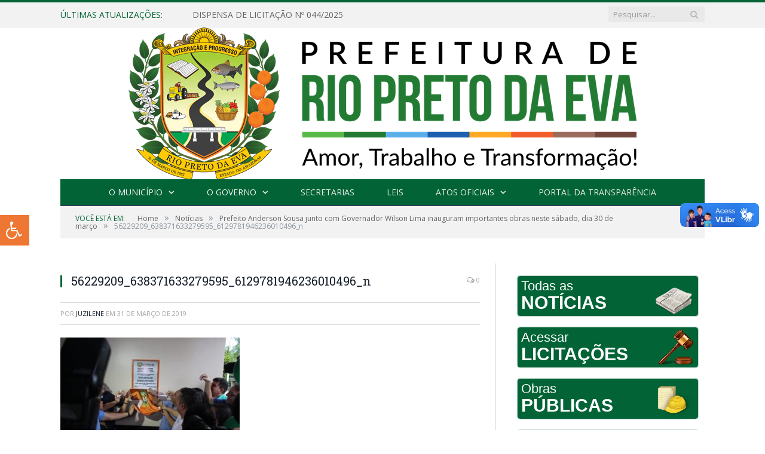

--- FILE ---
content_type: text/html; charset=UTF-8
request_url: https://riopretodaeva.am.gov.br/prefeito-anderson-sousa-junto-com-governador-wilson-lima-inauguram-importantes-obras-neste-sabado-dia-30-de-marco/56229209_638371633279595_6129781946236010496_n/
body_size: 15400
content:

<!DOCTYPE html>

<!--[if IE 8]> <html class="ie ie8" lang="pt-BR"> <![endif]-->
<!--[if IE 9]> <html class="ie ie9" lang="pt-BR"> <![endif]-->
<!--[if gt IE 9]><!--> <html lang="pt-BR"> <!--<![endif]-->

<head>


<meta charset="UTF-8" />
<title>56229209_638371633279595_6129781946236010496_n - Prefeitura Municipal de Rio Preto da Eva - AM</title>

 
<meta name="viewport" content="width=device-width, initial-scale=1" />
<link rel="pingback" href="https://riopretodaeva.am.gov.br/xmlrpc.php" />
	

	
<meta name='robots' content='index, follow, max-image-preview:large, max-snippet:-1, max-video-preview:-1' />
	<style>img:is([sizes="auto" i], [sizes^="auto," i]) { contain-intrinsic-size: 3000px 1500px }</style>
	
	<!-- This site is optimized with the Yoast SEO plugin v26.1 - https://yoast.com/wordpress/plugins/seo/ -->
	<title>56229209_638371633279595_6129781946236010496_n - Prefeitura Municipal de Rio Preto da Eva - AM</title>
	<link rel="canonical" href="https://riopretodaeva.am.gov.br/prefeito-anderson-sousa-junto-com-governador-wilson-lima-inauguram-importantes-obras-neste-sabado-dia-30-de-marco/56229209_638371633279595_6129781946236010496_n/" />
	<meta property="og:locale" content="pt_BR" />
	<meta property="og:type" content="article" />
	<meta property="og:title" content="56229209_638371633279595_6129781946236010496_n - Prefeitura Municipal de Rio Preto da Eva - AM" />
	<meta property="og:url" content="https://riopretodaeva.am.gov.br/prefeito-anderson-sousa-junto-com-governador-wilson-lima-inauguram-importantes-obras-neste-sabado-dia-30-de-marco/56229209_638371633279595_6129781946236010496_n/" />
	<meta property="og:site_name" content="Prefeitura Municipal de Rio Preto da Eva - AM" />
	<meta property="og:image" content="https://riopretodaeva.am.gov.br/prefeito-anderson-sousa-junto-com-governador-wilson-lima-inauguram-importantes-obras-neste-sabado-dia-30-de-marco/56229209_638371633279595_6129781946236010496_n" />
	<meta property="og:image:width" content="960" />
	<meta property="og:image:height" content="640" />
	<meta property="og:image:type" content="image/jpeg" />
	<script type="application/ld+json" class="yoast-schema-graph">{"@context":"https://schema.org","@graph":[{"@type":"WebPage","@id":"https://riopretodaeva.am.gov.br/prefeito-anderson-sousa-junto-com-governador-wilson-lima-inauguram-importantes-obras-neste-sabado-dia-30-de-marco/56229209_638371633279595_6129781946236010496_n/","url":"https://riopretodaeva.am.gov.br/prefeito-anderson-sousa-junto-com-governador-wilson-lima-inauguram-importantes-obras-neste-sabado-dia-30-de-marco/56229209_638371633279595_6129781946236010496_n/","name":"56229209_638371633279595_6129781946236010496_n - Prefeitura Municipal de Rio Preto da Eva - AM","isPartOf":{"@id":"https://riopretodaeva.am.gov.br/#website"},"primaryImageOfPage":{"@id":"https://riopretodaeva.am.gov.br/prefeito-anderson-sousa-junto-com-governador-wilson-lima-inauguram-importantes-obras-neste-sabado-dia-30-de-marco/56229209_638371633279595_6129781946236010496_n/#primaryimage"},"image":{"@id":"https://riopretodaeva.am.gov.br/prefeito-anderson-sousa-junto-com-governador-wilson-lima-inauguram-importantes-obras-neste-sabado-dia-30-de-marco/56229209_638371633279595_6129781946236010496_n/#primaryimage"},"thumbnailUrl":"https://riopretodaeva.am.gov.br/wp-content/uploads/2019/03/56229209_638371633279595_6129781946236010496_n.jpg","datePublished":"2019-03-31T15:10:16+00:00","breadcrumb":{"@id":"https://riopretodaeva.am.gov.br/prefeito-anderson-sousa-junto-com-governador-wilson-lima-inauguram-importantes-obras-neste-sabado-dia-30-de-marco/56229209_638371633279595_6129781946236010496_n/#breadcrumb"},"inLanguage":"pt-BR","potentialAction":[{"@type":"ReadAction","target":["https://riopretodaeva.am.gov.br/prefeito-anderson-sousa-junto-com-governador-wilson-lima-inauguram-importantes-obras-neste-sabado-dia-30-de-marco/56229209_638371633279595_6129781946236010496_n/"]}]},{"@type":"ImageObject","inLanguage":"pt-BR","@id":"https://riopretodaeva.am.gov.br/prefeito-anderson-sousa-junto-com-governador-wilson-lima-inauguram-importantes-obras-neste-sabado-dia-30-de-marco/56229209_638371633279595_6129781946236010496_n/#primaryimage","url":"https://riopretodaeva.am.gov.br/wp-content/uploads/2019/03/56229209_638371633279595_6129781946236010496_n.jpg","contentUrl":"https://riopretodaeva.am.gov.br/wp-content/uploads/2019/03/56229209_638371633279595_6129781946236010496_n.jpg","width":960,"height":640},{"@type":"BreadcrumbList","@id":"https://riopretodaeva.am.gov.br/prefeito-anderson-sousa-junto-com-governador-wilson-lima-inauguram-importantes-obras-neste-sabado-dia-30-de-marco/56229209_638371633279595_6129781946236010496_n/#breadcrumb","itemListElement":[{"@type":"ListItem","position":1,"name":"Prefeito Anderson Sousa junto com Governador Wilson Lima inauguram importantes obras neste sábado, dia 30 de março","item":"https://riopretodaeva.am.gov.br/prefeito-anderson-sousa-junto-com-governador-wilson-lima-inauguram-importantes-obras-neste-sabado-dia-30-de-marco/"},{"@type":"ListItem","position":2,"name":"56229209_638371633279595_6129781946236010496_n"}]},{"@type":"WebSite","@id":"https://riopretodaeva.am.gov.br/#website","url":"https://riopretodaeva.am.gov.br/","name":"Prefeitura Municipal de Rio Preto da Eva - AM","description":"Site oficial da Prefeitura Municipal de Rio Preto da Eva - AM","potentialAction":[{"@type":"SearchAction","target":{"@type":"EntryPoint","urlTemplate":"https://riopretodaeva.am.gov.br/?s={search_term_string}"},"query-input":{"@type":"PropertyValueSpecification","valueRequired":true,"valueName":"search_term_string"}}],"inLanguage":"pt-BR"}]}</script>
	<!-- / Yoast SEO plugin. -->


<link rel='dns-prefetch' href='//maxcdn.bootstrapcdn.com' />
<link rel='dns-prefetch' href='//fonts.googleapis.com' />
<link rel="alternate" type="application/rss+xml" title="Feed para Prefeitura Municipal de Rio Preto da Eva - AM &raquo;" href="https://riopretodaeva.am.gov.br/feed/" />
<link rel="alternate" type="application/rss+xml" title="Feed de comentários para Prefeitura Municipal de Rio Preto da Eva - AM &raquo;" href="https://riopretodaeva.am.gov.br/comments/feed/" />
<script type="text/javascript">
/* <![CDATA[ */
window._wpemojiSettings = {"baseUrl":"https:\/\/s.w.org\/images\/core\/emoji\/16.0.1\/72x72\/","ext":".png","svgUrl":"https:\/\/s.w.org\/images\/core\/emoji\/16.0.1\/svg\/","svgExt":".svg","source":{"concatemoji":"https:\/\/riopretodaeva.am.gov.br\/wp-includes\/js\/wp-emoji-release.min.js?ver=6.8.3"}};
/*! This file is auto-generated */
!function(s,n){var o,i,e;function c(e){try{var t={supportTests:e,timestamp:(new Date).valueOf()};sessionStorage.setItem(o,JSON.stringify(t))}catch(e){}}function p(e,t,n){e.clearRect(0,0,e.canvas.width,e.canvas.height),e.fillText(t,0,0);var t=new Uint32Array(e.getImageData(0,0,e.canvas.width,e.canvas.height).data),a=(e.clearRect(0,0,e.canvas.width,e.canvas.height),e.fillText(n,0,0),new Uint32Array(e.getImageData(0,0,e.canvas.width,e.canvas.height).data));return t.every(function(e,t){return e===a[t]})}function u(e,t){e.clearRect(0,0,e.canvas.width,e.canvas.height),e.fillText(t,0,0);for(var n=e.getImageData(16,16,1,1),a=0;a<n.data.length;a++)if(0!==n.data[a])return!1;return!0}function f(e,t,n,a){switch(t){case"flag":return n(e,"\ud83c\udff3\ufe0f\u200d\u26a7\ufe0f","\ud83c\udff3\ufe0f\u200b\u26a7\ufe0f")?!1:!n(e,"\ud83c\udde8\ud83c\uddf6","\ud83c\udde8\u200b\ud83c\uddf6")&&!n(e,"\ud83c\udff4\udb40\udc67\udb40\udc62\udb40\udc65\udb40\udc6e\udb40\udc67\udb40\udc7f","\ud83c\udff4\u200b\udb40\udc67\u200b\udb40\udc62\u200b\udb40\udc65\u200b\udb40\udc6e\u200b\udb40\udc67\u200b\udb40\udc7f");case"emoji":return!a(e,"\ud83e\udedf")}return!1}function g(e,t,n,a){var r="undefined"!=typeof WorkerGlobalScope&&self instanceof WorkerGlobalScope?new OffscreenCanvas(300,150):s.createElement("canvas"),o=r.getContext("2d",{willReadFrequently:!0}),i=(o.textBaseline="top",o.font="600 32px Arial",{});return e.forEach(function(e){i[e]=t(o,e,n,a)}),i}function t(e){var t=s.createElement("script");t.src=e,t.defer=!0,s.head.appendChild(t)}"undefined"!=typeof Promise&&(o="wpEmojiSettingsSupports",i=["flag","emoji"],n.supports={everything:!0,everythingExceptFlag:!0},e=new Promise(function(e){s.addEventListener("DOMContentLoaded",e,{once:!0})}),new Promise(function(t){var n=function(){try{var e=JSON.parse(sessionStorage.getItem(o));if("object"==typeof e&&"number"==typeof e.timestamp&&(new Date).valueOf()<e.timestamp+604800&&"object"==typeof e.supportTests)return e.supportTests}catch(e){}return null}();if(!n){if("undefined"!=typeof Worker&&"undefined"!=typeof OffscreenCanvas&&"undefined"!=typeof URL&&URL.createObjectURL&&"undefined"!=typeof Blob)try{var e="postMessage("+g.toString()+"("+[JSON.stringify(i),f.toString(),p.toString(),u.toString()].join(",")+"));",a=new Blob([e],{type:"text/javascript"}),r=new Worker(URL.createObjectURL(a),{name:"wpTestEmojiSupports"});return void(r.onmessage=function(e){c(n=e.data),r.terminate(),t(n)})}catch(e){}c(n=g(i,f,p,u))}t(n)}).then(function(e){for(var t in e)n.supports[t]=e[t],n.supports.everything=n.supports.everything&&n.supports[t],"flag"!==t&&(n.supports.everythingExceptFlag=n.supports.everythingExceptFlag&&n.supports[t]);n.supports.everythingExceptFlag=n.supports.everythingExceptFlag&&!n.supports.flag,n.DOMReady=!1,n.readyCallback=function(){n.DOMReady=!0}}).then(function(){return e}).then(function(){var e;n.supports.everything||(n.readyCallback(),(e=n.source||{}).concatemoji?t(e.concatemoji):e.wpemoji&&e.twemoji&&(t(e.twemoji),t(e.wpemoji)))}))}((window,document),window._wpemojiSettings);
/* ]]> */
</script>
<style id='wp-emoji-styles-inline-css' type='text/css'>

	img.wp-smiley, img.emoji {
		display: inline !important;
		border: none !important;
		box-shadow: none !important;
		height: 1em !important;
		width: 1em !important;
		margin: 0 0.07em !important;
		vertical-align: -0.1em !important;
		background: none !important;
		padding: 0 !important;
	}
</style>
<link rel='stylesheet' id='wp-block-library-css' href='https://riopretodaeva.am.gov.br/wp-includes/css/dist/block-library/style.min.css?ver=6.8.3' type='text/css' media='all' />
<style id='classic-theme-styles-inline-css' type='text/css'>
/*! This file is auto-generated */
.wp-block-button__link{color:#fff;background-color:#32373c;border-radius:9999px;box-shadow:none;text-decoration:none;padding:calc(.667em + 2px) calc(1.333em + 2px);font-size:1.125em}.wp-block-file__button{background:#32373c;color:#fff;text-decoration:none}
</style>
<style id='global-styles-inline-css' type='text/css'>
:root{--wp--preset--aspect-ratio--square: 1;--wp--preset--aspect-ratio--4-3: 4/3;--wp--preset--aspect-ratio--3-4: 3/4;--wp--preset--aspect-ratio--3-2: 3/2;--wp--preset--aspect-ratio--2-3: 2/3;--wp--preset--aspect-ratio--16-9: 16/9;--wp--preset--aspect-ratio--9-16: 9/16;--wp--preset--color--black: #000000;--wp--preset--color--cyan-bluish-gray: #abb8c3;--wp--preset--color--white: #ffffff;--wp--preset--color--pale-pink: #f78da7;--wp--preset--color--vivid-red: #cf2e2e;--wp--preset--color--luminous-vivid-orange: #ff6900;--wp--preset--color--luminous-vivid-amber: #fcb900;--wp--preset--color--light-green-cyan: #7bdcb5;--wp--preset--color--vivid-green-cyan: #00d084;--wp--preset--color--pale-cyan-blue: #8ed1fc;--wp--preset--color--vivid-cyan-blue: #0693e3;--wp--preset--color--vivid-purple: #9b51e0;--wp--preset--gradient--vivid-cyan-blue-to-vivid-purple: linear-gradient(135deg,rgba(6,147,227,1) 0%,rgb(155,81,224) 100%);--wp--preset--gradient--light-green-cyan-to-vivid-green-cyan: linear-gradient(135deg,rgb(122,220,180) 0%,rgb(0,208,130) 100%);--wp--preset--gradient--luminous-vivid-amber-to-luminous-vivid-orange: linear-gradient(135deg,rgba(252,185,0,1) 0%,rgba(255,105,0,1) 100%);--wp--preset--gradient--luminous-vivid-orange-to-vivid-red: linear-gradient(135deg,rgba(255,105,0,1) 0%,rgb(207,46,46) 100%);--wp--preset--gradient--very-light-gray-to-cyan-bluish-gray: linear-gradient(135deg,rgb(238,238,238) 0%,rgb(169,184,195) 100%);--wp--preset--gradient--cool-to-warm-spectrum: linear-gradient(135deg,rgb(74,234,220) 0%,rgb(151,120,209) 20%,rgb(207,42,186) 40%,rgb(238,44,130) 60%,rgb(251,105,98) 80%,rgb(254,248,76) 100%);--wp--preset--gradient--blush-light-purple: linear-gradient(135deg,rgb(255,206,236) 0%,rgb(152,150,240) 100%);--wp--preset--gradient--blush-bordeaux: linear-gradient(135deg,rgb(254,205,165) 0%,rgb(254,45,45) 50%,rgb(107,0,62) 100%);--wp--preset--gradient--luminous-dusk: linear-gradient(135deg,rgb(255,203,112) 0%,rgb(199,81,192) 50%,rgb(65,88,208) 100%);--wp--preset--gradient--pale-ocean: linear-gradient(135deg,rgb(255,245,203) 0%,rgb(182,227,212) 50%,rgb(51,167,181) 100%);--wp--preset--gradient--electric-grass: linear-gradient(135deg,rgb(202,248,128) 0%,rgb(113,206,126) 100%);--wp--preset--gradient--midnight: linear-gradient(135deg,rgb(2,3,129) 0%,rgb(40,116,252) 100%);--wp--preset--font-size--small: 13px;--wp--preset--font-size--medium: 20px;--wp--preset--font-size--large: 36px;--wp--preset--font-size--x-large: 42px;--wp--preset--spacing--20: 0.44rem;--wp--preset--spacing--30: 0.67rem;--wp--preset--spacing--40: 1rem;--wp--preset--spacing--50: 1.5rem;--wp--preset--spacing--60: 2.25rem;--wp--preset--spacing--70: 3.38rem;--wp--preset--spacing--80: 5.06rem;--wp--preset--shadow--natural: 6px 6px 9px rgba(0, 0, 0, 0.2);--wp--preset--shadow--deep: 12px 12px 50px rgba(0, 0, 0, 0.4);--wp--preset--shadow--sharp: 6px 6px 0px rgba(0, 0, 0, 0.2);--wp--preset--shadow--outlined: 6px 6px 0px -3px rgba(255, 255, 255, 1), 6px 6px rgba(0, 0, 0, 1);--wp--preset--shadow--crisp: 6px 6px 0px rgba(0, 0, 0, 1);}:where(.is-layout-flex){gap: 0.5em;}:where(.is-layout-grid){gap: 0.5em;}body .is-layout-flex{display: flex;}.is-layout-flex{flex-wrap: wrap;align-items: center;}.is-layout-flex > :is(*, div){margin: 0;}body .is-layout-grid{display: grid;}.is-layout-grid > :is(*, div){margin: 0;}:where(.wp-block-columns.is-layout-flex){gap: 2em;}:where(.wp-block-columns.is-layout-grid){gap: 2em;}:where(.wp-block-post-template.is-layout-flex){gap: 1.25em;}:where(.wp-block-post-template.is-layout-grid){gap: 1.25em;}.has-black-color{color: var(--wp--preset--color--black) !important;}.has-cyan-bluish-gray-color{color: var(--wp--preset--color--cyan-bluish-gray) !important;}.has-white-color{color: var(--wp--preset--color--white) !important;}.has-pale-pink-color{color: var(--wp--preset--color--pale-pink) !important;}.has-vivid-red-color{color: var(--wp--preset--color--vivid-red) !important;}.has-luminous-vivid-orange-color{color: var(--wp--preset--color--luminous-vivid-orange) !important;}.has-luminous-vivid-amber-color{color: var(--wp--preset--color--luminous-vivid-amber) !important;}.has-light-green-cyan-color{color: var(--wp--preset--color--light-green-cyan) !important;}.has-vivid-green-cyan-color{color: var(--wp--preset--color--vivid-green-cyan) !important;}.has-pale-cyan-blue-color{color: var(--wp--preset--color--pale-cyan-blue) !important;}.has-vivid-cyan-blue-color{color: var(--wp--preset--color--vivid-cyan-blue) !important;}.has-vivid-purple-color{color: var(--wp--preset--color--vivid-purple) !important;}.has-black-background-color{background-color: var(--wp--preset--color--black) !important;}.has-cyan-bluish-gray-background-color{background-color: var(--wp--preset--color--cyan-bluish-gray) !important;}.has-white-background-color{background-color: var(--wp--preset--color--white) !important;}.has-pale-pink-background-color{background-color: var(--wp--preset--color--pale-pink) !important;}.has-vivid-red-background-color{background-color: var(--wp--preset--color--vivid-red) !important;}.has-luminous-vivid-orange-background-color{background-color: var(--wp--preset--color--luminous-vivid-orange) !important;}.has-luminous-vivid-amber-background-color{background-color: var(--wp--preset--color--luminous-vivid-amber) !important;}.has-light-green-cyan-background-color{background-color: var(--wp--preset--color--light-green-cyan) !important;}.has-vivid-green-cyan-background-color{background-color: var(--wp--preset--color--vivid-green-cyan) !important;}.has-pale-cyan-blue-background-color{background-color: var(--wp--preset--color--pale-cyan-blue) !important;}.has-vivid-cyan-blue-background-color{background-color: var(--wp--preset--color--vivid-cyan-blue) !important;}.has-vivid-purple-background-color{background-color: var(--wp--preset--color--vivid-purple) !important;}.has-black-border-color{border-color: var(--wp--preset--color--black) !important;}.has-cyan-bluish-gray-border-color{border-color: var(--wp--preset--color--cyan-bluish-gray) !important;}.has-white-border-color{border-color: var(--wp--preset--color--white) !important;}.has-pale-pink-border-color{border-color: var(--wp--preset--color--pale-pink) !important;}.has-vivid-red-border-color{border-color: var(--wp--preset--color--vivid-red) !important;}.has-luminous-vivid-orange-border-color{border-color: var(--wp--preset--color--luminous-vivid-orange) !important;}.has-luminous-vivid-amber-border-color{border-color: var(--wp--preset--color--luminous-vivid-amber) !important;}.has-light-green-cyan-border-color{border-color: var(--wp--preset--color--light-green-cyan) !important;}.has-vivid-green-cyan-border-color{border-color: var(--wp--preset--color--vivid-green-cyan) !important;}.has-pale-cyan-blue-border-color{border-color: var(--wp--preset--color--pale-cyan-blue) !important;}.has-vivid-cyan-blue-border-color{border-color: var(--wp--preset--color--vivid-cyan-blue) !important;}.has-vivid-purple-border-color{border-color: var(--wp--preset--color--vivid-purple) !important;}.has-vivid-cyan-blue-to-vivid-purple-gradient-background{background: var(--wp--preset--gradient--vivid-cyan-blue-to-vivid-purple) !important;}.has-light-green-cyan-to-vivid-green-cyan-gradient-background{background: var(--wp--preset--gradient--light-green-cyan-to-vivid-green-cyan) !important;}.has-luminous-vivid-amber-to-luminous-vivid-orange-gradient-background{background: var(--wp--preset--gradient--luminous-vivid-amber-to-luminous-vivid-orange) !important;}.has-luminous-vivid-orange-to-vivid-red-gradient-background{background: var(--wp--preset--gradient--luminous-vivid-orange-to-vivid-red) !important;}.has-very-light-gray-to-cyan-bluish-gray-gradient-background{background: var(--wp--preset--gradient--very-light-gray-to-cyan-bluish-gray) !important;}.has-cool-to-warm-spectrum-gradient-background{background: var(--wp--preset--gradient--cool-to-warm-spectrum) !important;}.has-blush-light-purple-gradient-background{background: var(--wp--preset--gradient--blush-light-purple) !important;}.has-blush-bordeaux-gradient-background{background: var(--wp--preset--gradient--blush-bordeaux) !important;}.has-luminous-dusk-gradient-background{background: var(--wp--preset--gradient--luminous-dusk) !important;}.has-pale-ocean-gradient-background{background: var(--wp--preset--gradient--pale-ocean) !important;}.has-electric-grass-gradient-background{background: var(--wp--preset--gradient--electric-grass) !important;}.has-midnight-gradient-background{background: var(--wp--preset--gradient--midnight) !important;}.has-small-font-size{font-size: var(--wp--preset--font-size--small) !important;}.has-medium-font-size{font-size: var(--wp--preset--font-size--medium) !important;}.has-large-font-size{font-size: var(--wp--preset--font-size--large) !important;}.has-x-large-font-size{font-size: var(--wp--preset--font-size--x-large) !important;}
:where(.wp-block-post-template.is-layout-flex){gap: 1.25em;}:where(.wp-block-post-template.is-layout-grid){gap: 1.25em;}
:where(.wp-block-columns.is-layout-flex){gap: 2em;}:where(.wp-block-columns.is-layout-grid){gap: 2em;}
:root :where(.wp-block-pullquote){font-size: 1.5em;line-height: 1.6;}
</style>
<link rel='stylesheet' id='page-list-style-css' href='https://riopretodaeva.am.gov.br/wp-content/plugins/page-list/css/page-list.css?ver=5.9' type='text/css' media='all' />
<link rel='stylesheet' id='fontawsome-css' href='//maxcdn.bootstrapcdn.com/font-awesome/4.6.3/css/font-awesome.min.css?ver=1.0.5' type='text/css' media='all' />
<link rel='stylesheet' id='sogo_accessibility-css' href='https://riopretodaeva.am.gov.br/wp-content/plugins/sogo-accessibility/public/css/sogo-accessibility-public.css?ver=1.0.5' type='text/css' media='all' />
<link rel='stylesheet' id='wp-polls-css' href='https://riopretodaeva.am.gov.br/wp-content/plugins/wp-polls/polls-css.css?ver=2.77.3' type='text/css' media='all' />
<style id='wp-polls-inline-css' type='text/css'>
.wp-polls .pollbar {
	margin: 1px;
	font-size: 6px;
	line-height: 8px;
	height: 8px;
	background-image: url('https://riopretodaeva.am.gov.br/wp-content/plugins/wp-polls/images/default/pollbg.gif');
	border: 1px solid #c8c8c8;
}

</style>
<link rel='stylesheet' id='smartmag-fonts-css' href='https://fonts.googleapis.com/css?family=Open+Sans:400,400Italic,600,700|Roboto+Slab|Merriweather:300italic&#038;subset' type='text/css' media='all' />
<link rel='stylesheet' id='smartmag-core-css' href='https://riopretodaeva.am.gov.br/wp-content/themes/cr2-v3/style.css?ver=2.6.1' type='text/css' media='all' />
<link rel='stylesheet' id='smartmag-responsive-css' href='https://riopretodaeva.am.gov.br/wp-content/themes/cr2-v3/css/responsive.css?ver=2.6.1' type='text/css' media='all' />
<link rel='stylesheet' id='pretty-photo-css' href='https://riopretodaeva.am.gov.br/wp-content/themes/cr2-v3/css/prettyPhoto.css?ver=2.6.1' type='text/css' media='all' />
<link rel='stylesheet' id='smartmag-font-awesome-css' href='https://riopretodaeva.am.gov.br/wp-content/themes/cr2-v3/css/fontawesome/css/font-awesome.min.css?ver=2.6.1' type='text/css' media='all' />
<link rel='stylesheet' id='custom-css-css' href='https://riopretodaeva.am.gov.br/?bunyad_custom_css=1&#038;ver=6.8.3' type='text/css' media='all' />
<script type="text/javascript" src="https://riopretodaeva.am.gov.br/wp-includes/js/jquery/jquery.min.js?ver=3.7.1" id="jquery-core-js"></script>
<script type="text/javascript" src="https://riopretodaeva.am.gov.br/wp-includes/js/jquery/jquery-migrate.min.js?ver=3.4.1" id="jquery-migrate-js"></script>
<script type="text/javascript" src="https://riopretodaeva.am.gov.br/wp-content/plugins/wp-retina-2x/app/picturefill.min.js?ver=1759858134" id="wr2x-picturefill-js-js"></script>
<script type="text/javascript" src="https://riopretodaeva.am.gov.br/wp-content/themes/cr2-v3/js/jquery.prettyPhoto.js?ver=6.8.3" id="pretty-photo-smartmag-js"></script>
<script type="text/javascript" src="https://riopretodaeva.am.gov.br/wp-content/plugins/maxbuttons-pro-2.5.1/js/maxbuttons.js?ver=6.8.3" id="maxbuttons-js-js"></script>
<link rel="https://api.w.org/" href="https://riopretodaeva.am.gov.br/wp-json/" /><link rel="alternate" title="JSON" type="application/json" href="https://riopretodaeva.am.gov.br/wp-json/wp/v2/media/2640" /><link rel="EditURI" type="application/rsd+xml" title="RSD" href="https://riopretodaeva.am.gov.br/xmlrpc.php?rsd" />
<meta name="generator" content="WordPress 6.8.3" />
<link rel='shortlink' href='https://riopretodaeva.am.gov.br/?p=2640' />
<link rel="alternate" title="oEmbed (JSON)" type="application/json+oembed" href="https://riopretodaeva.am.gov.br/wp-json/oembed/1.0/embed?url=https%3A%2F%2Friopretodaeva.am.gov.br%2Fprefeito-anderson-sousa-junto-com-governador-wilson-lima-inauguram-importantes-obras-neste-sabado-dia-30-de-marco%2F56229209_638371633279595_6129781946236010496_n%2F" />
<link rel="alternate" title="oEmbed (XML)" type="text/xml+oembed" href="https://riopretodaeva.am.gov.br/wp-json/oembed/1.0/embed?url=https%3A%2F%2Friopretodaeva.am.gov.br%2Fprefeito-anderson-sousa-junto-com-governador-wilson-lima-inauguram-importantes-obras-neste-sabado-dia-30-de-marco%2F56229209_638371633279595_6129781946236010496_n%2F&#038;format=xml" />
  <div vw class="enabled">
    <div vw-access-button class="active"></div>
    <div vw-plugin-wrapper>
      <div class="vw-plugin-top-wrapper"></div>
    </div>
  </div>
  <script src="https://vlibras.gov.br/app/vlibras-plugin.js"></script>
  <script>
    new window.VLibras.Widget('https://vlibras.gov.br/app');
  </script>	<style>.main-featured .row { opacity: 1; }.no-display {
    will-change: opacity;
    opacity: 1;
}</style>
<!--[if lt IE 9]>
<script src="https://riopretodaeva.am.gov.br/wp-content/themes/cr2-v3/js/html5.js" type="text/javascript"></script>
<![endif]-->

</head>


<body data-rsssl=1 class="attachment wp-singular attachment-template-default single single-attachment postid-2640 attachmentid-2640 attachment-jpeg wp-theme-cr2-v3 page-builder right-sidebar full has-nav-dark">

<div class="main-wrap">

	
	
	<div class="top-bar">

		<div class="wrap">
			<section class="top-bar-content cf">
			
								<div class="trending-ticker">
					<span class="heading">Últimas atualizações:</span>

					<ul>
												
												
							<li><a href="https://riopretodaeva.am.gov.br/dispensa-de-licitacao-no-044-2025/" title="DISPENSA DE LICITAÇÃO Nº 044/2025">DISPENSA DE LICITAÇÃO Nº 044/2025</a></li>
						
												
							<li><a href="https://riopretodaeva.am.gov.br/pregao-no-001-2026/" title="PREGÃO nº 001/2026">PREGÃO nº 001/2026</a></li>
						
												
							<li><a href="https://riopretodaeva.am.gov.br/prefeitura-de-rio-preto-da-eva-entrega-fardamento-para-guardas-municipais/" title="Prefeitura de Rio Preto da Eva entrega fardamento para Guardas Municipais">Prefeitura de Rio Preto da Eva entrega fardamento para Guardas Municipais</a></li>
						
												
							<li><a href="https://riopretodaeva.am.gov.br/inexigibilidade-no-034-2026/" title="INEXIGIBILIDADE Nº 034/2025">INEXIGIBILIDADE Nº 034/2025</a></li>
						
												
							<li><a href="https://riopretodaeva.am.gov.br/reveillon-2026-e-celebrado-com-festa-no-balneario-recanto-do-buriti/" title="Réveillon 2026 é celebrado com festa no Balneário Recanto do Buriti">Réveillon 2026 é celebrado com festa no Balneário Recanto do Buriti</a></li>
						
												
							<li><a href="https://riopretodaeva.am.gov.br/pregao-no-025-2025/" title="PREGÃO Nº 025/2025">PREGÃO Nº 025/2025</a></li>
						
												
							<li><a href="https://riopretodaeva.am.gov.br/governador-wilson-lima-realiza-entregas-e-acoes-em-rio-preto-da-eva/" title="Governador Wilson Lima realiza entregas e ações em Rio Preto da Eva">Governador Wilson Lima realiza entregas e ações em Rio Preto da Eva</a></li>
						
												
							<li><a href="https://riopretodaeva.am.gov.br/natal-de-esperanca-beneficia-mais-de-3-200-familias-em-rio-preto-da-eva/" title="Natal de Esperança beneficia mais de 3.200 famílias em Rio Preto da Eva">Natal de Esperança beneficia mais de 3.200 famílias em Rio Preto da Eva</a></li>
						
												
											</ul>
				</div>
				
									
					
		<div class="search">
			<form role="search" action="https://riopretodaeva.am.gov.br/" method="get">
				<input type="text" name="s" class="query" value="" placeholder="Pesquisar..."/>
				<button class="search-button" type="submit"><i class="fa fa-search"></i></button>
			</form>
		</div> <!-- .search -->					
				
								
			</section>
		</div>
		
	</div>
	
	<div id="main-head" class="main-head">
		
		<div class="wrap">
			
			
			<header class="centered">
			
				<div class="title">
							<a href="https://riopretodaeva.am.gov.br/" title="Prefeitura Municipal de Rio Preto da Eva &#8211; AM" rel="home" class">
		
														
								
				<img src="https://riopretodaeva.am.gov.br/wp-content/uploads/2025/01/LOGO_COLORIDA_HORIZONTAL.png" class="logo-image" alt="Prefeitura Municipal de Rio Preto da Eva &#8211; AM"  />
					 
						
		</a>				</div>
				
								
			</header>
				
							
				
<div class="navigation-wrap cf" data-sticky-nav="1" data-sticky-type="normal">

	<nav class="navigation cf nav-center nav-dark">
	
		<div class>
		
			<div class="mobile" data-type="classic" data-search="1">
				<a href="#" class="selected">
					<span class="text">Menu</span><span class="current"></span> <i class="hamburger fa fa-bars"></i>
				</a>
			</div>
			
			<div class="menu-novo-menu-container"><ul id="menu-novo-menu" class="menu accessibility_menu"><li id="menu-item-822" class="menu-item menu-item-type-post_type menu-item-object-page menu-item-has-children menu-item-822"><a href="https://riopretodaeva.am.gov.br/o-municipio/">O Município</a>
<ul class="sub-menu">
	<li id="menu-item-823" class="menu-item menu-item-type-post_type menu-item-object-page menu-item-823"><a href="https://riopretodaeva.am.gov.br/o-municipio/historia/">História</a></li>
	<li id="menu-item-824" class="menu-item menu-item-type-post_type menu-item-object-page menu-item-824"><a href="https://riopretodaeva.am.gov.br/o-municipio/sobre-o-municipio/">Sobre o Município</a></li>
	<li id="menu-item-825" class="menu-item menu-item-type-post_type menu-item-object-page menu-item-825"><a href="https://riopretodaeva.am.gov.br/o-municipio/telefones-uteis/">Telefones Úteis</a></li>
	<li id="menu-item-826" class="menu-item menu-item-type-post_type menu-item-object-page menu-item-826"><a href="https://riopretodaeva.am.gov.br/o-municipio/turismo-e-lazer/">Turismo e Lazer</a></li>
	<li id="menu-item-10968" class="menu-item menu-item-type-custom menu-item-object-custom menu-item-10968"><a href="https://riopretodaeva.am.gov.br/o-municipio/galeria-de-fotos/">Galeria de Fotos</a></li>
</ul>
</li>
<li id="menu-item-837" class="menu-item menu-item-type-post_type menu-item-object-page menu-item-has-children menu-item-837"><a href="https://riopretodaeva.am.gov.br/o-governo/">O Governo</a>
<ul class="sub-menu">
	<li id="menu-item-840" class="menu-item menu-item-type-post_type menu-item-object-page menu-item-840"><a href="https://riopretodaeva.am.gov.br/o-governo/prefeito/">Prefeita</a></li>
	<li id="menu-item-851" class="menu-item menu-item-type-post_type menu-item-object-page menu-item-851"><a href="https://riopretodaeva.am.gov.br/o-governo/vice-prefeito/">Vice-Prefeito</a></li>
</ul>
</li>
<li id="menu-item-841" class="menu-item menu-item-type-post_type menu-item-object-page menu-item-841"><a href="https://riopretodaeva.am.gov.br/portal-da-transparencia/estrutura-organizacional/">Secretarias</a></li>
<li id="menu-item-1474" class="menu-item menu-item-type-taxonomy menu-item-object-category menu-cat-72 menu-item-1474"><a href="https://riopretodaeva.am.gov.br/categoria/leis/">Leis</a></li>
<li id="menu-item-1674" class="menu-item menu-item-type-taxonomy menu-item-object-category menu-item-has-children menu-cat-89 menu-item-1674"><a href="https://riopretodaeva.am.gov.br/categoria/atos-oficiais/">Atos Oficiais</a>
<ul class="sub-menu">
	<li id="menu-item-4678" class="menu-item menu-item-type-custom menu-item-object-custom menu-item-4678"><a target="_blank" href="https://www.diariomunicipal.com.br/aam/">Diário Oficial dos Municipios do Amazonas</a></li>
	<li id="menu-item-4679" class="menu-item menu-item-type-custom menu-item-object-custom menu-item-4679"><a target="_blank" href="https://diario.imprensaoficial.am.gov.br/">Diário Oficial do Amazonas</a></li>
	<li id="menu-item-4680" class="menu-item menu-item-type-custom menu-item-object-custom menu-item-4680"><a target="_blank" href="https://www.in.gov.br/servicos/diario-oficial-da-uniao">Diário Oficial da União</a></li>
</ul>
</li>
<li id="menu-item-1879" class="menu-item menu-item-type-post_type menu-item-object-page menu-item-1879"><a href="https://riopretodaeva.am.gov.br/portal-da-transparencia/">Portal da Transparência</a></li>
</ul></div>			
						
				<div class="mobile-menu-container"><ul id="menu-novo-menu-1" class="menu mobile-menu accessibility_menu"><li class="menu-item menu-item-type-post_type menu-item-object-page menu-item-has-children menu-item-822"><a href="https://riopretodaeva.am.gov.br/o-municipio/">O Município</a>
<ul class="sub-menu">
	<li class="menu-item menu-item-type-post_type menu-item-object-page menu-item-823"><a href="https://riopretodaeva.am.gov.br/o-municipio/historia/">História</a></li>
	<li class="menu-item menu-item-type-post_type menu-item-object-page menu-item-824"><a href="https://riopretodaeva.am.gov.br/o-municipio/sobre-o-municipio/">Sobre o Município</a></li>
	<li class="menu-item menu-item-type-post_type menu-item-object-page menu-item-825"><a href="https://riopretodaeva.am.gov.br/o-municipio/telefones-uteis/">Telefones Úteis</a></li>
	<li class="menu-item menu-item-type-post_type menu-item-object-page menu-item-826"><a href="https://riopretodaeva.am.gov.br/o-municipio/turismo-e-lazer/">Turismo e Lazer</a></li>
	<li class="menu-item menu-item-type-custom menu-item-object-custom menu-item-10968"><a href="https://riopretodaeva.am.gov.br/o-municipio/galeria-de-fotos/">Galeria de Fotos</a></li>
</ul>
</li>
<li class="menu-item menu-item-type-post_type menu-item-object-page menu-item-has-children menu-item-837"><a href="https://riopretodaeva.am.gov.br/o-governo/">O Governo</a>
<ul class="sub-menu">
	<li class="menu-item menu-item-type-post_type menu-item-object-page menu-item-840"><a href="https://riopretodaeva.am.gov.br/o-governo/prefeito/">Prefeita</a></li>
	<li class="menu-item menu-item-type-post_type menu-item-object-page menu-item-851"><a href="https://riopretodaeva.am.gov.br/o-governo/vice-prefeito/">Vice-Prefeito</a></li>
</ul>
</li>
<li class="menu-item menu-item-type-post_type menu-item-object-page menu-item-841"><a href="https://riopretodaeva.am.gov.br/portal-da-transparencia/estrutura-organizacional/">Secretarias</a></li>
<li class="menu-item menu-item-type-taxonomy menu-item-object-category menu-cat-72 menu-item-1474"><a href="https://riopretodaeva.am.gov.br/categoria/leis/">Leis</a></li>
<li class="menu-item menu-item-type-taxonomy menu-item-object-category menu-item-has-children menu-cat-89 menu-item-1674"><a href="https://riopretodaeva.am.gov.br/categoria/atos-oficiais/">Atos Oficiais</a>
<ul class="sub-menu">
	<li class="menu-item menu-item-type-custom menu-item-object-custom menu-item-4678"><a target="_blank" href="https://www.diariomunicipal.com.br/aam/">Diário Oficial dos Municipios do Amazonas</a></li>
	<li class="menu-item menu-item-type-custom menu-item-object-custom menu-item-4679"><a target="_blank" href="https://diario.imprensaoficial.am.gov.br/">Diário Oficial do Amazonas</a></li>
	<li class="menu-item menu-item-type-custom menu-item-object-custom menu-item-4680"><a target="_blank" href="https://www.in.gov.br/servicos/diario-oficial-da-uniao">Diário Oficial da União</a></li>
</ul>
</li>
<li class="menu-item menu-item-type-post_type menu-item-object-page menu-item-1879"><a href="https://riopretodaeva.am.gov.br/portal-da-transparencia/">Portal da Transparência</a></li>
</ul></div>			
				
		</div>
		
	</nav>

		
</div>				
							
		</div>
		
				
		 
		
	</div>	
	<div class="breadcrumbs-wrap">
		
		<div class="wrap">
		<div class="breadcrumbs"><span class="location">Você está em:</span><span itemscope itemtype="http://data-vocabulary.org/Breadcrumb"><a itemprop="url" href="https://riopretodaeva.am.gov.br/"><span itemprop="title">Home</span></a></span><span class="delim">&raquo;</span><span itemscope itemtype="http://data-vocabulary.org/Breadcrumb"><a itemprop="url"  href="https://riopretodaeva.am.gov.br/categoria/noticias/"><span itemprop="title">Notícias</span></a></span><span class="delim">&raquo;</span><span itemscope itemtype="http://data-vocabulary.org/Breadcrumb"><a itemprop="url" href="https://riopretodaeva.am.gov.br/prefeito-anderson-sousa-junto-com-governador-wilson-lima-inauguram-importantes-obras-neste-sabado-dia-30-de-marco/"><span itemprop="title">Prefeito Anderson Sousa junto com Governador Wilson Lima inauguram importantes obras neste sábado, dia 30 de março</span></a></span><span class="delim">&raquo;</span><span class="current">56229209_638371633279595_6129781946236010496_n</span></div>		</div>
		
	</div>


<div class="main wrap cf">

		
	<div class="row">
	
		<div class="col-8 main-content">
		
				
				
<article id="post-2640" class="post-2640 attachment type-attachment status-inherit" itemscope itemtype="http://schema.org/Article">
	
	<header class="post-header cf">
	
			

			<div class="featured">
						
							
				<a href="https://riopretodaeva.am.gov.br/wp-content/uploads/2019/03/56229209_638371633279595_6129781946236010496_n.jpg" title="56229209_638371633279595_6129781946236010496_n" itemprop="image">
				
								
										
											
										
												
				</a>
								
								
					</div>
		
		
				<div class="heading cf">
				
			<h1 class="post-title item fn" itemprop="name headline">
			56229209_638371633279595_6129781946236010496_n			</h1>
			
			<a href="https://riopretodaeva.am.gov.br/prefeito-anderson-sousa-junto-com-governador-wilson-lima-inauguram-importantes-obras-neste-sabado-dia-30-de-marco/56229209_638371633279595_6129781946236010496_n/#respond" class="comments"><i class="fa fa-comments-o"></i> 0</a>
		
		</div>

		<div class="post-meta cf">
			<span class="posted-by">Por 
				<span class="reviewer" itemprop="author"><a href="https://riopretodaeva.am.gov.br/author/juzilene/" title="Posts de Juzilene" rel="author">Juzilene</a></span>
			</span>
			 
			<span class="posted-on">em				<span class="dtreviewed">
					<time class="value-title" datetime="2019-03-31T12:10:16-03:00" title="2019-03-31" itemprop="datePublished">31 de março de 2019</time>
				</span>
			</span>
			
			<span class="cats"></span>
				
		</div>		
			
	</header><!-- .post-header -->

	

	<div class="post-container cf">
	
		<div class="post-content-right">
			<div class="post-content description " itemprop="articleBody">
	
					
				
		<p class="attachment"><a href='https://riopretodaeva.am.gov.br/wp-content/uploads/2019/03/56229209_638371633279595_6129781946236010496_n.jpg'><img fetchpriority="high" decoding="async" width="300" height="200" src="https://riopretodaeva.am.gov.br/wp-content/uploads/2019/03/56229209_638371633279595_6129781946236010496_n-300x200.jpg" class="attachment-medium size-medium" alt="" srcset="https://riopretodaeva.am.gov.br/wp-content/uploads/2019/03/56229209_638371633279595_6129781946236010496_n-300x200.jpg 300w, https://riopretodaeva.am.gov.br/wp-content/uploads/2019/03/56229209_638371633279595_6129781946236010496_n.jpg 960w, https://riopretodaeva.am.gov.br/wp-content/uploads/2019/03/56229209_638371633279595_6129781946236010496_n-300x200@2x.jpg 600w" sizes="(max-width: 300px) 100vw, 300px" /></a></p>

		
				
				
			</div><!-- .post-content -->
		</div>
		
	</div>
	
	
	
	
	<div class="post-share">
		<span class="text">Compartilhar:</span>
		
		<span class="share-links">

			<a href="http://twitter.com/home?status=https%3A%2F%2Friopretodaeva.am.gov.br%2Fprefeito-anderson-sousa-junto-com-governador-wilson-lima-inauguram-importantes-obras-neste-sabado-dia-30-de-marco%2F56229209_638371633279595_6129781946236010496_n%2F" class="fa fa-twitter" title="Tweet isso">
				<span class="visuallyhidden">Twitter</span></a>
				
			<a href="http://www.facebook.com/sharer.php?u=https%3A%2F%2Friopretodaeva.am.gov.br%2Fprefeito-anderson-sousa-junto-com-governador-wilson-lima-inauguram-importantes-obras-neste-sabado-dia-30-de-marco%2F56229209_638371633279595_6129781946236010496_n%2F" class="fa fa-facebook" title="Compartilhar no Facebook">
				<span class="visuallyhidden">Facebook</span></a>
				
			<a href="http://plus.google.com/share?url=https%3A%2F%2Friopretodaeva.am.gov.br%2Fprefeito-anderson-sousa-junto-com-governador-wilson-lima-inauguram-importantes-obras-neste-sabado-dia-30-de-marco%2F56229209_638371633279595_6129781946236010496_n%2F" class="fa fa-google-plus" title="Compartilhar no Google+">
				<span class="visuallyhidden">Google+</span></a>
				
			<a href="http://pinterest.com/pin/create/button/?url=https%3A%2F%2Friopretodaeva.am.gov.br%2Fprefeito-anderson-sousa-junto-com-governador-wilson-lima-inauguram-importantes-obras-neste-sabado-dia-30-de-marco%2F56229209_638371633279595_6129781946236010496_n%2F&amp;media=https%3A%2F%2Friopretodaeva.am.gov.br%2Fwp-content%2Fuploads%2F2019%2F03%2F56229209_638371633279595_6129781946236010496_n.jpg" class="fa fa-pinterest"
				title="Compartilhar no Pinterest">
				<span class="visuallyhidden">Pinterest</span></a>
				
			<a href="http://www.linkedin.com/shareArticle?mini=true&amp;url=https%3A%2F%2Friopretodaeva.am.gov.br%2Fprefeito-anderson-sousa-junto-com-governador-wilson-lima-inauguram-importantes-obras-neste-sabado-dia-30-de-marco%2F56229209_638371633279595_6129781946236010496_n%2F" class="fa fa-linkedin" title="Compartilhar no LinkedIn">
				<span class="visuallyhidden">LinkedIn</span></a>
				
			<a href="http://www.tumblr.com/share/link?url=https%3A%2F%2Friopretodaeva.am.gov.br%2Fprefeito-anderson-sousa-junto-com-governador-wilson-lima-inauguram-importantes-obras-neste-sabado-dia-30-de-marco%2F56229209_638371633279595_6129781946236010496_n%2F&amp;name=56229209_638371633279595_6129781946236010496_n" class="fa fa-tumblr"
				title="Compartilhar no Tymblr">
				<span class="visuallyhidden">Tumblr</span></a>
				
			<a href="mailto:?subject=56229209_638371633279595_6129781946236010496_n&amp;body=https%3A%2F%2Friopretodaeva.am.gov.br%2Fprefeito-anderson-sousa-junto-com-governador-wilson-lima-inauguram-importantes-obras-neste-sabado-dia-30-de-marco%2F56229209_638371633279595_6129781946236010496_n%2F" class="fa fa-envelope-o"
				title="Compartilhar via Email">
				<span class="visuallyhidden">Email</span></a>
			
		</span>
	</div>
	
		
</article>




	
	<section class="related-posts">
		<h3 class="section-head">Conteúdo relacionado</h3> 
		<ul class="highlights-box three-col related-posts">
		
				
			<li class="highlights column one-third">
				
				<article>
						
					<a href="https://riopretodaeva.am.gov.br/dispensa-de-licitacao-no-044-2025/" title="DISPENSA DE LICITAÇÃO Nº 044/2025" class="image-link">
							
											</a>
					
										
					<h2><a href="https://riopretodaeva.am.gov.br/dispensa-de-licitacao-no-044-2025/" title="DISPENSA DE LICITAÇÃO Nº 044/2025">DISPENSA DE LICITAÇÃO Nº 044/2025</a></h2>
					
										
				</article>
			</li>
			
				
			<li class="highlights column one-third">
				
				<article>
						
					<a href="https://riopretodaeva.am.gov.br/pregao-no-001-2026/" title="PREGÃO nº 001/2026" class="image-link">
							
											</a>
					
										
					<h2><a href="https://riopretodaeva.am.gov.br/pregao-no-001-2026/" title="PREGÃO nº 001/2026">PREGÃO nº 001/2026</a></h2>
					
										
				</article>
			</li>
			
				
			<li class="highlights column one-third">
				
				<article>
						
					<a href="https://riopretodaeva.am.gov.br/prefeitura-de-rio-preto-da-eva-entrega-fardamento-para-guardas-municipais/" title="Prefeitura de Rio Preto da Eva entrega fardamento para Guardas Municipais" class="image-link">
						<img width="214" height="140" src="https://riopretodaeva.am.gov.br/wp-content/uploads/2026/01/7746e0d4-8b31-4764-a04b-578d6557b0e4-214x140.jpeg" class="image wp-post-image" alt="" title="Prefeitura de Rio Preto da Eva entrega fardamento para Guardas Municipais" decoding="async" />	
											</a>
					
										
					<h2><a href="https://riopretodaeva.am.gov.br/prefeitura-de-rio-preto-da-eva-entrega-fardamento-para-guardas-municipais/" title="Prefeitura de Rio Preto da Eva entrega fardamento para Guardas Municipais">Prefeitura de Rio Preto da Eva entrega fardamento para Guardas Municipais</a></h2>
					
										
				</article>
			</li>
			
				</ul>
	</section>

	
				<div class="comments">
				
	
	<div id="comments">

			<p class="nocomments">Os comentários estão fechados.</p>
		
	
	
	</div><!-- #comments -->
				</div>
	
				
		</div>
		
		
			
		
		
		<aside class="col-4 sidebar">
			<ul>
			
			<li id="text-10" class="widget widget_text">			<div class="textwidget"><p><style type="text/css">div.maxbutton-7-container { } a.maxbutton-7 { text-decoration: none; color: #ffffff; } a.maxbutton-7 .maxbutton { width: 300px; height: 65px; background-color: #026436; background: linear-gradient(rgba(2, 100, 54, 1) 45%, rgba(2, 100, 54, 1)); background: -moz-linear-gradient(rgba(2, 100, 54, 1) 45%, rgba(2, 100, 54, 1)); background: -o-linear-gradient(rgba(2, 100, 54, 1) 45%, rgba(2, 100, 54, 1)); background: -webkit-gradient(linear, left top, left bottom, color-stop(.45, rgba(2, 100, 54, 1)), color-stop(1, rgba(2, 100, 54, 1))); border-style: solid; border-width: 1px; border-color: #026436; border-radius: 4px; -moz-border-radius: 4px; -webkit-border-radius: 4px; text-shadow: -1px -1px 0px #026436; box-shadow: 0px 0px 2px #026436; -pie-background: linear-gradient(rgba(2, 100, 54, 1) 45%, rgba(2, 100, 54, 1)); position: relative; behavior: url("https://riopretodaeva.am.gov.br/wp-content/plugins/maxbuttons-pro-2.5.1/pie/PIE.htc"); } a.maxbutton-7 .maxbutton .mb-text { color: #ffffff; font-family: Arial; font-size: 22px; font-style: normal; font-weight: normal; text-align: left; padding-top: 5px; padding-right: 5px; padding-bottom: 1px; padding-left: 5px; line-height: 1.0em; width: 100%; } a.maxbutton-7 .maxbutton .mb-text2 { color: #ffffff; font-family: Arial; font-size: 30px; font-style: normal; font-weight: bold; text-align: left; padding-top: 1px; padding-right: 5px; padding-bottom: 5px; padding-left: 5px; line-height: 1.0em; width: 100%; } a.maxbutton-7 .maxbutton .mb-icon { padding-top: 3px; padding-right: 7px; padding-bottom: 3px; padding-left: 3px; width: px; } a.maxbutton-7 .maxbutton .mb-icon img { background: none; padding: 0px; margin: 0px; border: none; border-radius: 0px; -moz-border-radius: 0px; -webkit-border-radius: 0px; box-shadow: none; } a.maxbutton-7 .maxbutton .mb-icon.mb-right { float: right; text-align: right; } a.maxbutton-7:visited { text-decoration: none; color: #ffffff; } a.maxbutton-7:hover { text-decoration: none; color: #ffffff; } a.maxbutton-7:hover .maxbutton { background-color: #ee7833; background: linear-gradient(rgba(238, 120, 51, 1) 45%, rgba(238, 120, 51, 1)); background: -moz-linear-gradient(rgba(238, 120, 51, 1) 45%, rgba(238, 120, 51, 1)); background: -o-linear-gradient(rgba(238, 120, 51, 1) 45%, rgba(238, 120, 51, 1)); background: -webkit-gradient(linear, left top, left bottom, color-stop(.45, rgba(238, 120, 51, 1)), color-stop(1, rgba(238, 120, 51, 1))); border-color: #ee7833; text-shadow: -1px -1px 0px #ee7833; box-shadow: 0px 0px 2px #ee7833; -pie-background: linear-gradient(rgba(238, 120, 51, 1) 45%, rgba(238, 120, 51, 1)); position: relative; behavior: url("https://riopretodaeva.am.gov.br/wp-content/plugins/maxbuttons-pro-2.5.1/pie/PIE.htc"); } a.maxbutton-7:hover .maxbutton .mb-text { color: #ffffff; } a.maxbutton-7:hover .maxbutton .mb-text2 { color: #ffffff; } </style><script type="text/javascript">mbpro_loadFontFamilyStylesheet("Arial");mbpro_loadFontFamilyStylesheet("Arial");</script><div align="center"><div class="maxbutton-7-container"><a class="maxbutton-7" href="/categoria/noticias"  ><div class="maxbutton"><div class="mb-icon mb-right"><img decoding="async" src="/wp-content/uploads/2015/12/news-icon.png" alt="" border="0" /></div><div class="mb-text">Todas as</div><div class="mb-text2">NOTÍCIAS</div><div style="clear: both;"></div></div></a></div></div><br />
<style type="text/css">div.maxbutton-6-container { } a.maxbutton-6 { text-decoration: none; color: #ffffff; } a.maxbutton-6 .maxbutton { width: 300px; height: 65px; background-color: #026436; background: linear-gradient(rgba(2, 100, 54, 1) 45%, rgba(2, 100, 54, 1)); background: -moz-linear-gradient(rgba(2, 100, 54, 1) 45%, rgba(2, 100, 54, 1)); background: -o-linear-gradient(rgba(2, 100, 54, 1) 45%, rgba(2, 100, 54, 1)); background: -webkit-gradient(linear, left top, left bottom, color-stop(.45, rgba(2, 100, 54, 1)), color-stop(1, rgba(2, 100, 54, 1))); border-style: solid; border-width: 1px; border-color: #026436; border-radius: 4px; -moz-border-radius: 4px; -webkit-border-radius: 4px; text-shadow: -1px -1px 0px #026436; box-shadow: 0px 0px 2px #026436; -pie-background: linear-gradient(rgba(2, 100, 54, 1) 45%, rgba(2, 100, 54, 1)); position: relative; behavior: url("https://riopretodaeva.am.gov.br/wp-content/plugins/maxbuttons-pro-2.5.1/pie/PIE.htc"); } a.maxbutton-6 .maxbutton .mb-text { color: #ffffff; font-family: Arial; font-size: 22px; font-style: normal; font-weight: normal; text-align: left; padding-top: 5px; padding-right: 5px; padding-bottom: 1px; padding-left: 5px; line-height: 1.0em; width: 100%; } a.maxbutton-6 .maxbutton .mb-text2 { color: #ffffff; font-family: Arial; font-size: 30px; font-style: normal; font-weight: bold; text-align: left; padding-top: 1px; padding-right: 5px; padding-bottom: 5px; padding-left: 5px; line-height: 1.0em; width: 100%; } a.maxbutton-6 .maxbutton .mb-icon { padding-top: 3px; padding-right: 7px; padding-bottom: 3px; padding-left: 3px; width: px; } a.maxbutton-6 .maxbutton .mb-icon img { background: none; padding: 0px; margin: 0px; border: none; border-radius: 0px; -moz-border-radius: 0px; -webkit-border-radius: 0px; box-shadow: none; } a.maxbutton-6 .maxbutton .mb-icon.mb-right { float: right; text-align: right; } a.maxbutton-6:visited { text-decoration: none; color: #ffffff; } a.maxbutton-6:hover { text-decoration: none; color: #ffffff; } a.maxbutton-6:hover .maxbutton { background-color: #ee7833; background: linear-gradient(rgba(238, 120, 51, 1) 45%, rgba(238, 120, 51, 1)); background: -moz-linear-gradient(rgba(238, 120, 51, 1) 45%, rgba(238, 120, 51, 1)); background: -o-linear-gradient(rgba(238, 120, 51, 1) 45%, rgba(238, 120, 51, 1)); background: -webkit-gradient(linear, left top, left bottom, color-stop(.45, rgba(238, 120, 51, 1)), color-stop(1, rgba(238, 120, 51, 1))); border-color: #ee7833; text-shadow: -1px -1px 0px #ee7833; box-shadow: 0px 0px 2px #ee7833; -pie-background: linear-gradient(rgba(238, 120, 51, 1) 45%, rgba(238, 120, 51, 1)); position: relative; behavior: url("https://riopretodaeva.am.gov.br/wp-content/plugins/maxbuttons-pro-2.5.1/pie/PIE.htc"); } a.maxbutton-6:hover .maxbutton .mb-text { color: #ffffff; } a.maxbutton-6:hover .maxbutton .mb-text2 { color: #ffffff; } </style><script type="text/javascript">mbpro_loadFontFamilyStylesheet("Arial");mbpro_loadFontFamilyStylesheet("Arial");</script><div align="center"><div class="maxbutton-6-container"><a class="maxbutton-6" href="https://riopretodaeva.am.gov.br/editais-e-contratos-de-licitacoes/"  ><div class="maxbutton"><div class="mb-icon mb-right"><img decoding="async" src="/wp-content/uploads/2015/12/icone-licitacoes.png" alt="" border="0" /></div><div class="mb-text">Acessar</div><div class="mb-text2">LICITAÇÕES</div><div style="clear: both;"></div></div></a></div></div><br />
<style type="text/css">div.maxbutton-8-container { } a.maxbutton-8 { text-decoration: none; color: #ffffff; } a.maxbutton-8 .maxbutton { width: 300px; height: 65px; background-color: #026436; background: linear-gradient(rgba(2, 100, 54, 1) 45%, rgba(2, 100, 54, 1)); background: -moz-linear-gradient(rgba(2, 100, 54, 1) 45%, rgba(2, 100, 54, 1)); background: -o-linear-gradient(rgba(2, 100, 54, 1) 45%, rgba(2, 100, 54, 1)); background: -webkit-gradient(linear, left top, left bottom, color-stop(.45, rgba(2, 100, 54, 1)), color-stop(1, rgba(2, 100, 54, 1))); border-style: solid; border-width: 1px; border-color: #026436; border-radius: 4px; -moz-border-radius: 4px; -webkit-border-radius: 4px; text-shadow: -1px -1px 0px #026436; box-shadow: 0px 0px 2px #026436; -pie-background: linear-gradient(rgba(2, 100, 54, 1) 45%, rgba(2, 100, 54, 1)); position: relative; behavior: url("https://riopretodaeva.am.gov.br/wp-content/plugins/maxbuttons-pro-2.5.1/pie/PIE.htc"); } a.maxbutton-8 .maxbutton .mb-text { color: #ffffff; font-family: Arial; font-size: 22px; font-style: normal; font-weight: normal; text-align: left; padding-top: 5px; padding-right: 5px; padding-bottom: 1px; padding-left: 5px; line-height: 1.0em; width: 100%; } a.maxbutton-8 .maxbutton .mb-text2 { color: #ffffff; font-family: Arial; font-size: 30px; font-style: normal; font-weight: bold; text-align: left; padding-top: 1px; padding-right: 5px; padding-bottom: 5px; padding-left: 5px; line-height: 1.0em; width: 100%; } a.maxbutton-8 .maxbutton .mb-icon { padding-top: 3px; padding-right: 7px; padding-bottom: 3px; padding-left: 3px; width: px; } a.maxbutton-8 .maxbutton .mb-icon img { background: none; padding: 0px; margin: 0px; border: none; border-radius: 0px; -moz-border-radius: 0px; -webkit-border-radius: 0px; box-shadow: none; } a.maxbutton-8 .maxbutton .mb-icon.mb-right { float: right; text-align: right; } a.maxbutton-8:visited { text-decoration: none; color: #ffffff; } a.maxbutton-8:hover { text-decoration: none; color: #ffffff; } a.maxbutton-8:hover .maxbutton { background-color: #ee7833; background: linear-gradient(rgba(238, 120, 51, 1) 45%, rgba(238, 120, 51, 1)); background: -moz-linear-gradient(rgba(238, 120, 51, 1) 45%, rgba(238, 120, 51, 1)); background: -o-linear-gradient(rgba(238, 120, 51, 1) 45%, rgba(238, 120, 51, 1)); background: -webkit-gradient(linear, left top, left bottom, color-stop(.45, rgba(238, 120, 51, 1)), color-stop(1, rgba(238, 120, 51, 1))); border-color: #ee7833; text-shadow: -1px -1px 0px #ee7833; box-shadow: 0px 0px 2px #ee7833; -pie-background: linear-gradient(rgba(238, 120, 51, 1) 45%, rgba(238, 120, 51, 1)); position: relative; behavior: url("https://riopretodaeva.am.gov.br/wp-content/plugins/maxbuttons-pro-2.5.1/pie/PIE.htc"); } a.maxbutton-8:hover .maxbutton .mb-text { color: #ffffff; } a.maxbutton-8:hover .maxbutton .mb-text2 { color: #ffffff; } </style><script type="text/javascript">mbpro_loadFontFamilyStylesheet("Arial");mbpro_loadFontFamilyStylesheet("Arial");</script><div align="center"><div class="maxbutton-8-container"><a class="maxbutton-8" href="/categoria/obras-publicas"  ><div class="maxbutton"><div class="mb-icon mb-right"><img decoding="async" src="/wp-content/uploads/2015/12/document-construction-icon.png" alt="" border="0" /></div><div class="mb-text">Obras</div><div class="mb-text2">PÚBLICAS</div><div style="clear: both;"></div></div></a></div></div><br />
<style type="text/css">div.maxbutton-15-container { } a.maxbutton-15 { text-decoration: none; color: #ffffff; } a.maxbutton-15 .maxbutton { width: 300px; height: 65px; background-color: #026436; background: linear-gradient(rgba(2, 100, 54, 1) 45%, rgba(2, 100, 54, 1)); background: -moz-linear-gradient(rgba(2, 100, 54, 1) 45%, rgba(2, 100, 54, 1)); background: -o-linear-gradient(rgba(2, 100, 54, 1) 45%, rgba(2, 100, 54, 1)); background: -webkit-gradient(linear, left top, left bottom, color-stop(.45, rgba(2, 100, 54, 1)), color-stop(1, rgba(2, 100, 54, 1))); border-style: solid; border-width: 1px; border-color: #026436; border-radius: 4px; -moz-border-radius: 4px; -webkit-border-radius: 4px; text-shadow: -1px -1px 0px #026436; box-shadow: 0px 0px 2px #026436; -pie-background: linear-gradient(rgba(2, 100, 54, 1) 45%, rgba(2, 100, 54, 1)); position: relative; behavior: url("https://riopretodaeva.am.gov.br/wp-content/plugins/maxbuttons-pro-2.5.1/pie/PIE.htc"); } a.maxbutton-15 .maxbutton .mb-text { color: #ffffff; font-family: Arial; font-size: 22px; font-style: normal; font-weight: normal; text-align: left; padding-top: 5px; padding-right: 5px; padding-bottom: 1px; padding-left: 5px; line-height: 1.0em; width: 100%; } a.maxbutton-15 .maxbutton .mb-text2 { color: #ffffff; font-family: Arial; font-size: 32px; font-style: normal; font-weight: bold; text-align: left; padding-top: 1px; padding-right: 5px; padding-bottom: 5px; padding-left: 5px; line-height: 1.0em; width: 100%; } a.maxbutton-15 .maxbutton .mb-icon { padding-top: 3px; padding-right: 7px; padding-bottom: 3px; padding-left: 3px; width: 64px; } a.maxbutton-15 .maxbutton .mb-icon img { background: none; padding: 0px; margin: 0px; border: none; border-radius: 0px; -moz-border-radius: 0px; -webkit-border-radius: 0px; box-shadow: none; } a.maxbutton-15 .maxbutton .mb-icon.mb-right { float: right; text-align: right; } a.maxbutton-15:visited { text-decoration: none; color: #ffffff; } a.maxbutton-15:hover { text-decoration: none; color: #ffffff; } a.maxbutton-15:hover .maxbutton { background-color: #ee7833; background: linear-gradient(rgba(238, 120, 51, 1) 45%, rgba(238, 120, 51, 1)); background: -moz-linear-gradient(rgba(238, 120, 51, 1) 45%, rgba(238, 120, 51, 1)); background: -o-linear-gradient(rgba(238, 120, 51, 1) 45%, rgba(238, 120, 51, 1)); background: -webkit-gradient(linear, left top, left bottom, color-stop(.45, rgba(238, 120, 51, 1)), color-stop(1, rgba(238, 120, 51, 1))); border-color: #ee7833; text-shadow: -1px -1px 0px #ee7833; box-shadow: 0px 0px 2px #ee7833; -pie-background: linear-gradient(rgba(238, 120, 51, 1) 45%, rgba(238, 120, 51, 1)); position: relative; behavior: url("https://riopretodaeva.am.gov.br/wp-content/plugins/maxbuttons-pro-2.5.1/pie/PIE.htc"); } a.maxbutton-15:hover .maxbutton .mb-text { color: #ffffff; } a.maxbutton-15:hover .maxbutton .mb-text2 { color: #ffffff; } </style><script type="text/javascript">mbpro_loadFontFamilyStylesheet("Arial");mbpro_loadFontFamilyStylesheet("Arial");</script><div align="center"><div class="maxbutton-15-container"><a class="maxbutton-15" href="/webmail" target="_blank" ><div class="maxbutton"><div class="mb-icon mb-right"><img decoding="async" src="https://riopretodaeva.am.gov.br/wp-content/uploads/2019/01/Mail-icon.png" alt="" border="0" /></div><div class="mb-text">Acessar</div><div class="mb-text2">WEBMAIL</div><div style="clear: both;"></div></div></a></div></div><br />
<style type="text/css">div.maxbutton-12-container { } a.maxbutton-12 { text-decoration: none; color: #ffffff; } a.maxbutton-12 .maxbutton { width: 300px; height: 65px; background-color: #026436; background: linear-gradient(rgba(2, 100, 54, 1) 45%, rgba(2, 100, 54, 1)); background: -moz-linear-gradient(rgba(2, 100, 54, 1) 45%, rgba(2, 100, 54, 1)); background: -o-linear-gradient(rgba(2, 100, 54, 1) 45%, rgba(2, 100, 54, 1)); background: -webkit-gradient(linear, left top, left bottom, color-stop(.45, rgba(2, 100, 54, 1)), color-stop(1, rgba(2, 100, 54, 1))); border-style: solid; border-width: 1px; border-color: #026436; border-radius: 4px; -moz-border-radius: 4px; -webkit-border-radius: 4px; text-shadow: -1px -1px 0px #026436; box-shadow: 0px 0px 2px #026436; -pie-background: linear-gradient(rgba(2, 100, 54, 1) 45%, rgba(2, 100, 54, 1)); position: relative; behavior: url("https://riopretodaeva.am.gov.br/wp-content/plugins/maxbuttons-pro-2.5.1/pie/PIE.htc"); } a.maxbutton-12 .maxbutton .mb-text { color: #ffffff; font-family: Arial; font-size: 22px; font-style: normal; font-weight: normal; text-align: left; padding-top: 5px; padding-right: 5px; padding-bottom: 1px; padding-left: 5px; line-height: 1.0em; width: 100%; } a.maxbutton-12 .maxbutton .mb-text2 { color: #ffffff; font-family: Arial; font-size: 30px; font-style: normal; font-weight: bold; text-align: left; padding-top: 1px; padding-right: 5px; padding-bottom: 5px; padding-left: 5px; line-height: 1.0em; width: 100%; } a.maxbutton-12 .maxbutton .mb-icon { padding-top: 3px; padding-right: 7px; padding-bottom: 3px; padding-left: 3px; width: px; } a.maxbutton-12 .maxbutton .mb-icon img { background: none; padding: 0px; margin: 0px; border: none; border-radius: 0px; -moz-border-radius: 0px; -webkit-border-radius: 0px; box-shadow: none; } a.maxbutton-12 .maxbutton .mb-icon.mb-right { float: right; text-align: right; } a.maxbutton-12:visited { text-decoration: none; color: #ffffff; } a.maxbutton-12:hover { text-decoration: none; color: #ffffff; } a.maxbutton-12:hover .maxbutton { background-color: #ee7833; background: linear-gradient(rgba(238, 120, 51, 1) 45%, rgba(238, 120, 51, 1)); background: -moz-linear-gradient(rgba(238, 120, 51, 1) 45%, rgba(238, 120, 51, 1)); background: -o-linear-gradient(rgba(238, 120, 51, 1) 45%, rgba(238, 120, 51, 1)); background: -webkit-gradient(linear, left top, left bottom, color-stop(.45, rgba(238, 120, 51, 1)), color-stop(1, rgba(238, 120, 51, 1))); border-color: #ee7833; text-shadow: -1px -1px 0px #ee7833; box-shadow: 0px 0px 2px #ee7833; -pie-background: linear-gradient(rgba(238, 120, 51, 1) 45%, rgba(238, 120, 51, 1)); position: relative; behavior: url("https://riopretodaeva.am.gov.br/wp-content/plugins/maxbuttons-pro-2.5.1/pie/PIE.htc"); } a.maxbutton-12:hover .maxbutton .mb-text { color: #ffffff; } a.maxbutton-12:hover .maxbutton .mb-text2 { color: #ffffff; } </style><script type="text/javascript">mbpro_loadFontFamilyStylesheet("Arial");mbpro_loadFontFamilyStylesheet("Arial");</script><div align="center"><div class="maxbutton-12-container"><a class="maxbutton-12" href="http://187.45.182.92:8080/issweb/home.jsf" target="_blank" ><div class="maxbutton"><div class="mb-icon mb-right"><img decoding="async" src="/wp-content/uploads/2015/12/icone-nf.png" alt="" border="0" /></div><div class="mb-text">Nota Fiscal</div><div class="mb-text2">ELETRÔNICA</div><div style="clear: both;"></div></div></a></div></div><br />
<style type="text/css">div.maxbutton-17-container { } a.maxbutton-17 { text-decoration: none; color: #ffffff; } a.maxbutton-17 .maxbutton { width: 300px; height: 65px; background-color: #026436; background: linear-gradient(rgba(2, 100, 54, 1) 45%, rgba(2, 100, 54, 1)); background: -moz-linear-gradient(rgba(2, 100, 54, 1) 45%, rgba(2, 100, 54, 1)); background: -o-linear-gradient(rgba(2, 100, 54, 1) 45%, rgba(2, 100, 54, 1)); background: -webkit-gradient(linear, left top, left bottom, color-stop(.45, rgba(2, 100, 54, 1)), color-stop(1, rgba(2, 100, 54, 1))); border-style: solid; border-width: 1px; border-color: #026436; border-radius: 4px; -moz-border-radius: 4px; -webkit-border-radius: 4px; text-shadow: -1px -1px 0px #026436; box-shadow: 0px 0px 2px #026436; -pie-background: linear-gradient(rgba(2, 100, 54, 1) 45%, rgba(2, 100, 54, 1)); position: relative; behavior: url("https://riopretodaeva.am.gov.br/wp-content/plugins/maxbuttons-pro-2.5.1/pie/PIE.htc"); } a.maxbutton-17 .maxbutton .mb-text { color: #ffffff; font-family: Arial; font-size: 22px; font-style: normal; font-weight: normal; text-align: left; padding-top: 5px; padding-right: 5px; padding-bottom: 1px; padding-left: 5px; line-height: 1.0em; width: 100%; } a.maxbutton-17 .maxbutton .mb-text2 { color: #ffffff; font-family: Arial; font-size: 30px; font-style: normal; font-weight: bold; text-align: left; padding-top: 1px; padding-right: 5px; padding-bottom: 5px; padding-left: 5px; line-height: 1.0em; width: 100%; } a.maxbutton-17 .maxbutton .mb-icon { padding-top: 3px; padding-right: 7px; padding-bottom: 3px; padding-left: 3px; width: 64px; } a.maxbutton-17 .maxbutton .mb-icon img { background: none; padding: 0px; margin: 0px; border: none; border-radius: 0px; -moz-border-radius: 0px; -webkit-border-radius: 0px; box-shadow: none; } a.maxbutton-17 .maxbutton .mb-icon.mb-right { float: right; text-align: right; } a.maxbutton-17:visited { text-decoration: none; color: #ffffff; } a.maxbutton-17:hover { text-decoration: none; color: #ffffff; } a.maxbutton-17:hover .maxbutton { background-color: #ee7833; background: linear-gradient(rgba(238, 120, 51, 1) 45%, rgba(238, 120, 51, 1)); background: -moz-linear-gradient(rgba(238, 120, 51, 1) 45%, rgba(238, 120, 51, 1)); background: -o-linear-gradient(rgba(238, 120, 51, 1) 45%, rgba(238, 120, 51, 1)); background: -webkit-gradient(linear, left top, left bottom, color-stop(.45, rgba(238, 120, 51, 1)), color-stop(1, rgba(238, 120, 51, 1))); border-color: #ee7833; text-shadow: -1px -1px 0px #ee7833; box-shadow: 0px 0px 2px #ee7833; -pie-background: linear-gradient(rgba(238, 120, 51, 1) 45%, rgba(238, 120, 51, 1)); position: relative; behavior: url("https://riopretodaeva.am.gov.br/wp-content/plugins/maxbuttons-pro-2.5.1/pie/PIE.htc"); } a.maxbutton-17:hover .maxbutton .mb-text { color: #ffffff; } a.maxbutton-17:hover .maxbutton .mb-text2 { color: #ffffff; } </style><script type="text/javascript">mbpro_loadFontFamilyStylesheet("Arial");mbpro_loadFontFamilyStylesheet("Arial");</script><div align="center"><div class="maxbutton-17-container"><a class="maxbutton-17" href="http://187.45.182.92:8078/sseweb/" target="_blank" ><div class="maxbutton"><div class="mb-icon mb-right"><img decoding="async" src="https://riopretodaeva.am.gov.br/wp-content/uploads/2025/04/Document-Copy-icon.png" alt="" border="0" /></div><div class="mb-text">Consulta de</div><div class="mb-text2">PROTOCOLO</div><div style="clear: both;"></div></div></a></div></div><br />
<style type="text/css">div.maxbutton-13-container { } a.maxbutton-13 { text-decoration: none; color: #ffffff; } a.maxbutton-13 .maxbutton { width: 300px; height: 65px; background-color: #026436; background: linear-gradient(rgba(2, 100, 54, 1) 45%, rgba(2, 100, 54, 1)); background: -moz-linear-gradient(rgba(2, 100, 54, 1) 45%, rgba(2, 100, 54, 1)); background: -o-linear-gradient(rgba(2, 100, 54, 1) 45%, rgba(2, 100, 54, 1)); background: -webkit-gradient(linear, left top, left bottom, color-stop(.45, rgba(2, 100, 54, 1)), color-stop(1, rgba(2, 100, 54, 1))); border-style: solid; border-width: 1px; border-color: #026436; border-radius: 4px; -moz-border-radius: 4px; -webkit-border-radius: 4px; text-shadow: -1px -1px 0px #026436; box-shadow: 0px 0px 2px #026436; -pie-background: linear-gradient(rgba(2, 100, 54, 1) 45%, rgba(2, 100, 54, 1)); position: relative; behavior: url("https://riopretodaeva.am.gov.br/wp-content/plugins/maxbuttons-pro-2.5.1/pie/PIE.htc"); } a.maxbutton-13 .maxbutton .mb-text { color: #ffffff; font-family: Arial; font-size: 22px; font-style: normal; font-weight: normal; text-align: left; padding-top: 5px; padding-right: 5px; padding-bottom: 1px; padding-left: 5px; line-height: 1.0em; width: 100%; } a.maxbutton-13 .maxbutton .mb-text2 { color: #ffffff; font-family: Arial; font-size: 30px; font-style: normal; font-weight: bold; text-align: left; padding-top: 1px; padding-right: 5px; padding-bottom: 5px; padding-left: 5px; line-height: 1.0em; width: 100%; } a.maxbutton-13 .maxbutton .mb-icon { padding-top: 3px; padding-right: 7px; padding-bottom: 3px; padding-left: 3px; width: px; } a.maxbutton-13 .maxbutton .mb-icon img { background: none; padding: 0px; margin: 0px; border: none; border-radius: 0px; -moz-border-radius: 0px; -webkit-border-radius: 0px; box-shadow: none; } a.maxbutton-13 .maxbutton .mb-icon.mb-right { float: right; text-align: right; } a.maxbutton-13:visited { text-decoration: none; color: #ffffff; } a.maxbutton-13:hover { text-decoration: none; color: #ffffff; } a.maxbutton-13:hover .maxbutton { background-color: #ee7833; background: linear-gradient(rgba(238, 120, 51, 1) 45%, rgba(238, 120, 51, 1)); background: -moz-linear-gradient(rgba(238, 120, 51, 1) 45%, rgba(238, 120, 51, 1)); background: -o-linear-gradient(rgba(238, 120, 51, 1) 45%, rgba(238, 120, 51, 1)); background: -webkit-gradient(linear, left top, left bottom, color-stop(.45, rgba(238, 120, 51, 1)), color-stop(1, rgba(238, 120, 51, 1))); border-color: #ee7833; text-shadow: -1px -1px 0px #ee7833; box-shadow: 0px 0px 2px #ee7833; -pie-background: linear-gradient(rgba(238, 120, 51, 1) 45%, rgba(238, 120, 51, 1)); position: relative; behavior: url("https://riopretodaeva.am.gov.br/wp-content/plugins/maxbuttons-pro-2.5.1/pie/PIE.htc"); } a.maxbutton-13:hover .maxbutton .mb-text { color: #ffffff; } a.maxbutton-13:hover .maxbutton .mb-text2 { color: #ffffff; } </style><script type="text/javascript">mbpro_loadFontFamilyStylesheet("Arial");mbpro_loadFontFamilyStylesheet("Arial");</script><div align="center"><div class="maxbutton-13-container"><a class="maxbutton-13" href="https://riopretodaeva.am.gov.br/contracheque-online/"  ><div class="maxbutton"><div class="mb-icon mb-right"><img decoding="async" src="/wp-content/uploads/2015/12/icone-contra-cheque.png" alt="" border="0" /></div><div class="mb-text">Contracheque</div><div class="mb-text2">ONLINE</div><div style="clear: both;"></div></div></a></div></div><br />
<style type="text/css">div.maxbutton-9-container { } a.maxbutton-9 { text-decoration: none; color: #ffffff; } a.maxbutton-9 .maxbutton { width: 300px; height: 65px; background-color: #026436; background: linear-gradient(rgba(2, 100, 54, 1) 45%, rgba(2, 100, 54, 1)); background: -moz-linear-gradient(rgba(2, 100, 54, 1) 45%, rgba(2, 100, 54, 1)); background: -o-linear-gradient(rgba(2, 100, 54, 1) 45%, rgba(2, 100, 54, 1)); background: -webkit-gradient(linear, left top, left bottom, color-stop(.45, rgba(2, 100, 54, 1)), color-stop(1, rgba(2, 100, 54, 1))); border-style: solid; border-width: 1px; border-color: #026436; border-radius: 4px; -moz-border-radius: 4px; -webkit-border-radius: 4px; text-shadow: -1px -1px 0px #026436; box-shadow: 0px 0px 2px #026436; -pie-background: linear-gradient(rgba(2, 100, 54, 1) 45%, rgba(2, 100, 54, 1)); position: relative; behavior: url("https://riopretodaeva.am.gov.br/wp-content/plugins/maxbuttons-pro-2.5.1/pie/PIE.htc"); } a.maxbutton-9 .maxbutton .mb-text { color: #ffffff; font-family: Arial; font-size: 22px; font-style: normal; font-weight: normal; text-align: left; padding-top: 5px; padding-right: 5px; padding-bottom: 1px; padding-left: 5px; line-height: 1.0em; width: 100%; } a.maxbutton-9 .maxbutton .mb-text2 { color: #ffffff; font-family: Arial; font-size: 30px; font-style: normal; font-weight: bold; text-align: left; padding-top: 1px; padding-right: 5px; padding-bottom: 5px; padding-left: 5px; line-height: 1.0em; width: 100%; } a.maxbutton-9 .maxbutton .mb-icon { padding-top: 3px; padding-right: 7px; padding-bottom: 3px; padding-left: 3px; width: px; } a.maxbutton-9 .maxbutton .mb-icon img { background: none; padding: 0px; margin: 0px; border: none; border-radius: 0px; -moz-border-radius: 0px; -webkit-border-radius: 0px; box-shadow: none; } a.maxbutton-9 .maxbutton .mb-icon.mb-right { float: right; text-align: right; } a.maxbutton-9:visited { text-decoration: none; color: #ffffff; } a.maxbutton-9:hover { text-decoration: none; color: #ffffff; } a.maxbutton-9:hover .maxbutton { background-color: #ee7833; background: linear-gradient(rgba(238, 120, 51, 1) 45%, rgba(238, 120, 51, 1)); background: -moz-linear-gradient(rgba(238, 120, 51, 1) 45%, rgba(238, 120, 51, 1)); background: -o-linear-gradient(rgba(238, 120, 51, 1) 45%, rgba(238, 120, 51, 1)); background: -webkit-gradient(linear, left top, left bottom, color-stop(.45, rgba(238, 120, 51, 1)), color-stop(1, rgba(238, 120, 51, 1))); border-color: #ee7833; text-shadow: -1px -1px 0px #ee7833; box-shadow: 0px 0px 2px #ee7833; -pie-background: linear-gradient(rgba(238, 120, 51, 1) 45%, rgba(238, 120, 51, 1)); position: relative; behavior: url("https://riopretodaeva.am.gov.br/wp-content/plugins/maxbuttons-pro-2.5.1/pie/PIE.htc"); } a.maxbutton-9:hover .maxbutton .mb-text { color: #ffffff; } a.maxbutton-9:hover .maxbutton .mb-text2 { color: #ffffff; } </style><script type="text/javascript">mbpro_loadFontFamilyStylesheet("Arial");mbpro_loadFontFamilyStylesheet("Arial");</script><div align="center"><div class="maxbutton-9-container"><a class="maxbutton-9" href="/categoria/tv-prefeitura"  ><div class="maxbutton"><div class="mb-icon mb-right"><img decoding="async" src="/wp-content/uploads/2015/12/television-04-icon.png" alt="" border="0" /></div><div class="mb-text">TV</div><div class="mb-text2">PREFEITURA</div><div style="clear: both;"></div></div></a></div></div><br />
<style type="text/css">div.maxbutton-14-container { } a.maxbutton-14 { text-decoration: none; color: #ffffff; } a.maxbutton-14 .maxbutton { width: 300px; height: 65px; background-color: #026436; background: linear-gradient(rgba(2, 100, 54, 1) 45%, rgba(2, 100, 54, 1)); background: -moz-linear-gradient(rgba(2, 100, 54, 1) 45%, rgba(2, 100, 54, 1)); background: -o-linear-gradient(rgba(2, 100, 54, 1) 45%, rgba(2, 100, 54, 1)); background: -webkit-gradient(linear, left top, left bottom, color-stop(.45, rgba(2, 100, 54, 1)), color-stop(1, rgba(2, 100, 54, 1))); border-style: solid; border-width: 1px; border-color: #026436; border-radius: 4px; -moz-border-radius: 4px; -webkit-border-radius: 4px; text-shadow: -1px -1px 0px #026436; box-shadow: 0px 0px 2px #026436; -pie-background: linear-gradient(rgba(2, 100, 54, 1) 45%, rgba(2, 100, 54, 1)); position: relative; behavior: url("https://riopretodaeva.am.gov.br/wp-content/plugins/maxbuttons-pro-2.5.1/pie/PIE.htc"); } a.maxbutton-14 .maxbutton .mb-text { color: #ffffff; font-family: Arial; font-size: 22px; font-style: normal; font-weight: normal; text-align: left; padding-top: 5px; padding-right: 5px; padding-bottom: 1px; padding-left: 5px; line-height: 1.0em; width: 100%; } a.maxbutton-14 .maxbutton .mb-text2 { color: #ffffff; font-family: Arial; font-size: 31px; font-style: normal; font-weight: bold; text-align: left; padding-top: 1px; padding-right: 5px; padding-bottom: 5px; padding-left: 5px; line-height: 1.0em; width: 100%; } a.maxbutton-14 .maxbutton .mb-icon { padding-top: 3px; padding-right: 7px; padding-bottom: 3px; padding-left: 3px; width: 64px; } a.maxbutton-14 .maxbutton .mb-icon img { background: none; padding: 0px; margin: 0px; border: none; border-radius: 0px; -moz-border-radius: 0px; -webkit-border-radius: 0px; box-shadow: none; } a.maxbutton-14 .maxbutton .mb-icon.mb-right { float: right; text-align: right; } a.maxbutton-14:visited { text-decoration: none; color: #ffffff; } a.maxbutton-14:hover { text-decoration: none; color: #ffffff; } a.maxbutton-14:hover .maxbutton { background-color: #ee7833; background: linear-gradient(rgba(238, 120, 51, 1) 45%, rgba(238, 120, 51, 1)); background: -moz-linear-gradient(rgba(238, 120, 51, 1) 45%, rgba(238, 120, 51, 1)); background: -o-linear-gradient(rgba(238, 120, 51, 1) 45%, rgba(238, 120, 51, 1)); background: -webkit-gradient(linear, left top, left bottom, color-stop(.45, rgba(238, 120, 51, 1)), color-stop(1, rgba(238, 120, 51, 1))); border-color: #ee7833; text-shadow: -1px -1px 0px #ee7833; box-shadow: 0px 0px 2px #ee7833; -pie-background: linear-gradient(rgba(238, 120, 51, 1) 45%, rgba(238, 120, 51, 1)); position: relative; behavior: url("https://riopretodaeva.am.gov.br/wp-content/plugins/maxbuttons-pro-2.5.1/pie/PIE.htc"); } a.maxbutton-14:hover .maxbutton .mb-text { color: #ffffff; } a.maxbutton-14:hover .maxbutton .mb-text2 { color: #ffffff; } </style><script type="text/javascript">mbpro_loadFontFamilyStylesheet("Arial");mbpro_loadFontFamilyStylesheet("Arial");</script><div align="center"><div class="maxbutton-14-container"><a class="maxbutton-14" href="https://www.google.com.br/maps/@-2.6963347,-59.6990168,14.75z?hl=pt-BR&authuser=0" target="_blank" ><div class="maxbutton"><div class="mb-icon mb-right"><img decoding="async" src="https://riopretodaeva.am.gov.br/wp-content/uploads/2019/01/app-map-icon.png" alt="" border="0" /></div><div class="mb-text">Mapa do</div><div class="mb-text2">MUNICÍPIO</div><div style="clear: both;"></div></div></a></div></div><br />
<style type="text/css">div.maxbutton-16-container { } a.maxbutton-16 { text-decoration: none; color: #ffffff; } a.maxbutton-16 .maxbutton { width: 300px; height: 65px; background-color: #026436; background: linear-gradient(rgba(2, 100, 54, 1) 45%, rgba(2, 100, 54, 1)); background: -moz-linear-gradient(rgba(2, 100, 54, 1) 45%, rgba(2, 100, 54, 1)); background: -o-linear-gradient(rgba(2, 100, 54, 1) 45%, rgba(2, 100, 54, 1)); background: -webkit-gradient(linear, left top, left bottom, color-stop(.45, rgba(2, 100, 54, 1)), color-stop(1, rgba(2, 100, 54, 1))); border-style: solid; border-width: 1px; border-color: #026436; border-radius: 4px; -moz-border-radius: 4px; -webkit-border-radius: 4px; text-shadow: -1px -1px 0px #026436; box-shadow: 0px 0px 2px #026436; -pie-background: linear-gradient(rgba(2, 100, 54, 1) 45%, rgba(2, 100, 54, 1)); position: relative; behavior: url("https://riopretodaeva.am.gov.br/wp-content/plugins/maxbuttons-pro-2.5.1/pie/PIE.htc"); } a.maxbutton-16 .maxbutton .mb-text { color: #ffffff; font-family: Arial; font-size: 22px; font-style: normal; font-weight: normal; text-align: left; padding-top: 5px; padding-right: 5px; padding-bottom: 1px; padding-left: 5px; line-height: 1.0em; width: 100%; } a.maxbutton-16 .maxbutton .mb-text2 { color: #ffffff; font-family: Arial; font-size: 32px; font-style: normal; font-weight: bold; text-align: left; padding-top: 1px; padding-right: 5px; padding-bottom: 5px; padding-left: 5px; line-height: 1.0em; width: 100%; } a.maxbutton-16 .maxbutton .mb-icon { padding-top: 1px; padding-right: 7px; padding-bottom: 3px; padding-left: 3px; width: 64px; } a.maxbutton-16 .maxbutton .mb-icon img { background: none; padding: 0px; margin: 0px; border: none; border-radius: 0px; -moz-border-radius: 0px; -webkit-border-radius: 0px; box-shadow: none; } a.maxbutton-16 .maxbutton .mb-icon.mb-right { float: right; text-align: right; } a.maxbutton-16:visited { text-decoration: none; color: #ffffff; } a.maxbutton-16:hover { text-decoration: none; color: #ffffff; } a.maxbutton-16:hover .maxbutton { background-color: #ee7833; background: linear-gradient(rgba(238, 120, 51, 1) 45%, rgba(238, 120, 51, 1)); background: -moz-linear-gradient(rgba(238, 120, 51, 1) 45%, rgba(238, 120, 51, 1)); background: -o-linear-gradient(rgba(238, 120, 51, 1) 45%, rgba(238, 120, 51, 1)); background: -webkit-gradient(linear, left top, left bottom, color-stop(.45, rgba(238, 120, 51, 1)), color-stop(1, rgba(238, 120, 51, 1))); border-color: #ee7833; text-shadow: -1px -1px 0px #ee7833; box-shadow: 0px 0px 2px #ee7833; -pie-background: linear-gradient(rgba(238, 120, 51, 1) 45%, rgba(238, 120, 51, 1)); position: relative; behavior: url("https://riopretodaeva.am.gov.br/wp-content/plugins/maxbuttons-pro-2.5.1/pie/PIE.htc"); } a.maxbutton-16:hover .maxbutton .mb-text { color: #ffffff; } a.maxbutton-16:hover .maxbutton .mb-text2 { color: #ffffff; } </style><script type="text/javascript">mbpro_loadFontFamilyStylesheet("Arial");mbpro_loadFontFamilyStylesheet("Arial");</script><div align="center"><div class="maxbutton-16-container"><a class="maxbutton-16" href="https://riopretodaeva.am.gov.br/portal-da-transparencia/pesquisas-de-satisfacao/"  ><div class="maxbutton"><div class="mb-icon mb-right"><img decoding="async" src="https://riopretodaeva.am.gov.br/wp-content/uploads/2024/05/icons8-satisfied-64.png" alt="" border="0" /></div><div class="mb-text">Pesquisa de </div><div class="mb-text2">SATISFAÇÃO</div><div style="clear: both;"></div></div></a></div></div><br />
<style type="text/css">div.maxbutton-18-container { } a.maxbutton-18 { text-decoration: none; color: #ffffff; } a.maxbutton-18 .maxbutton { width: 300px; height: 65px; background-color: #026436; background: linear-gradient(rgba(2, 100, 54, 1) 45%, rgba(2, 100, 54, 1)); background: -moz-linear-gradient(rgba(2, 100, 54, 1) 45%, rgba(2, 100, 54, 1)); background: -o-linear-gradient(rgba(2, 100, 54, 1) 45%, rgba(2, 100, 54, 1)); background: -webkit-gradient(linear, left top, left bottom, color-stop(.45, rgba(2, 100, 54, 1)), color-stop(1, rgba(2, 100, 54, 1))); border-style: solid; border-width: 1px; border-color: #026436; border-radius: 4px; -moz-border-radius: 4px; -webkit-border-radius: 4px; text-shadow: -1px -1px 0px #026436; box-shadow: 0px 0px 2px #026436; -pie-background: linear-gradient(rgba(2, 100, 54, 1) 45%, rgba(2, 100, 54, 1)); position: relative; behavior: url("https://riopretodaeva.am.gov.br/wp-content/plugins/maxbuttons-pro-2.5.1/pie/PIE.htc"); } a.maxbutton-18 .maxbutton .mb-text { color: #ffffff; font-family: Arial; font-size: 22px; font-style: normal; font-weight: normal; text-align: left; padding-top: 5px; padding-right: 5px; padding-bottom: 1px; padding-left: 5px; line-height: 1.0em; width: 100%; } a.maxbutton-18 .maxbutton .mb-text2 { color: #ffffff; font-family: Arial; font-size: 31px; font-style: normal; font-weight: bold; text-align: left; padding-top: 1px; padding-right: 5px; padding-bottom: 5px; padding-left: 5px; line-height: 1.0em; width: 100%; } a.maxbutton-18 .maxbutton .mb-icon { padding-top: 3px; padding-right: 7px; padding-bottom: 3px; padding-left: 3px; width: 64px; } a.maxbutton-18 .maxbutton .mb-icon img { background: none; padding: 0px; margin: 0px; border: none; border-radius: 0px; -moz-border-radius: 0px; -webkit-border-radius: 0px; box-shadow: none; } a.maxbutton-18 .maxbutton .mb-icon.mb-right { float: right; text-align: right; } a.maxbutton-18:visited { text-decoration: none; color: #ffffff; } a.maxbutton-18:hover { text-decoration: none; color: #ffffff; } a.maxbutton-18:hover .maxbutton { background-color: #ee7833; background: linear-gradient(rgba(238, 120, 51, 1) 45%, rgba(238, 120, 51, 1)); background: -moz-linear-gradient(rgba(238, 120, 51, 1) 45%, rgba(238, 120, 51, 1)); background: -o-linear-gradient(rgba(238, 120, 51, 1) 45%, rgba(238, 120, 51, 1)); background: -webkit-gradient(linear, left top, left bottom, color-stop(.45, rgba(238, 120, 51, 1)), color-stop(1, rgba(238, 120, 51, 1))); border-color: #ee7833; text-shadow: -1px -1px 0px #ee7833; box-shadow: 0px 0px 2px #ee7833; -pie-background: linear-gradient(rgba(238, 120, 51, 1) 45%, rgba(238, 120, 51, 1)); position: relative; behavior: url("https://riopretodaeva.am.gov.br/wp-content/plugins/maxbuttons-pro-2.5.1/pie/PIE.htc"); } a.maxbutton-18:hover .maxbutton .mb-text { color: #ffffff; } a.maxbutton-18:hover .maxbutton .mb-text2 { color: #ffffff; } </style><script type="text/javascript">mbpro_loadFontFamilyStylesheet("Arial");mbpro_loadFontFamilyStylesheet("Arial");</script><div align="center"><div class="maxbutton-18-container"><a class="maxbutton-18" href="http://187.45.182.92:8080/servicosweb" target="_blank" ><div class="maxbutton"><div class="mb-icon mb-right"><img decoding="async" src="https://riopretodaeva.am.gov.br/wp-content/uploads/2025/04/Document-Copy-icon.png" alt="" border="0" /></div><div class="mb-text">Serviço ao</div><div class="mb-text2">CIDADÃO</div><div style="clear: both;"></div></div></a></div></div></p>
</div>
		</li>
<li id="text-11" class="widget widget_text">			<div class="textwidget"><p><a href="https://riopretodaeva.am.gov.br/portal-da-transparencia/ouvidoria/"><img loading="lazy" decoding="async" class="alignnone wp-image-8308 size-full" src="https://riopretodaeva.am.gov.br/wp-content/uploads/2023/06/WhatsApp-Image-2023-06-20-at-11.39.31.jpeg" alt="" width="1095" height="408" srcset="https://riopretodaeva.am.gov.br/wp-content/uploads/2023/06/WhatsApp-Image-2023-06-20-at-11.39.31.jpeg 1095w, https://riopretodaeva.am.gov.br/wp-content/uploads/2023/06/WhatsApp-Image-2023-06-20-at-11.39.31-300x112.jpeg 300w, https://riopretodaeva.am.gov.br/wp-content/uploads/2023/06/WhatsApp-Image-2023-06-20-at-11.39.31-1024x382.jpeg 1024w, https://riopretodaeva.am.gov.br/wp-content/uploads/2023/06/WhatsApp-Image-2023-06-20-at-11.39.31-300x112@2x.jpeg 600w" sizes="auto, (max-width: 1095px) 100vw, 1095px" /></a></p>
</div>
		</li>
<li id="custom_html-2" class="widget_text widget widget_custom_html"><div class="textwidget custom-html-widget"><center>
<iframe src="https://www.facebook.com/plugins/page.php?href=https://www.facebook.com/prefeituraderiopretodaevaoficial/&tabs=timeline&width=300&height=500&small_header=false&adapt_container_width=true&hide_cover=false&show_facepile=true&appId" width="300" height="500" style="border:none;overflow:hidden" scrolling="no" frameborder="0" allowfullscreen="true" allow="autoplay; clipboard-write; encrypted-media; picture-in-picture; web-share"></iframe>
</center></div></li>
<li id="text-12" class="widget widget_text">			<div class="textwidget"><p><a href="https://radar.tce.mt.gov.br/extensions/radar-da-transparencia-publica/radar-da-transparencia-publica.html"><img loading="lazy" decoding="async" class="aligncenter wp-image-8401 size-full" src="https://riopretodaeva.am.gov.br/wp-content/uploads/2023/07/logo-radar.png" alt="" width="300" height="112" /></a></p>
</div>
		</li>
	
			</ul>
		</aside>
		
		
	</div> <!-- .row -->
		
	
</div> <!-- .main -->


		
	<footer class="main-footer">
	
			<div class="wrap">
		
					<ul class="widgets row cf">
				
		<li class="widget col-4 bunyad-about">			<h3 class="widgettitle">Prefeitura de Rio Preto da Eva</h3>		
			<div class="about-widget">
			
							<img src="https://riopretodaeva.am.gov.br/wp-content/uploads/2021/08/BANDEIRAd.jpg" />			
						
			<p>End.: Rua Governador Ângelo do Amaral S/N<br />
Centro - Rio Preto da Eva - AM<br />
CEP: 69117-000<br />
Fone: (92) 3031-6970<br />
E-mail: prefeitura@riopretodaeva.am.gov.br<br />
Horário de atendimento: 8:00 às 14:00</p>
			
			</div>
		
		</li>		
		
			<li class="widget col-4 latest-posts">			
							<h3 class="widgettitle">Últimas Publicações</h3>						
			<ul class="posts-list">
			
							<li>
				
					<a href="https://riopretodaeva.am.gov.br/dispensa-de-licitacao-no-044-2025/">					
										
					</a>
					
					<div class="content">
					
											
						<a href="https://riopretodaeva.am.gov.br/dispensa-de-licitacao-no-044-2025/" title="DISPENSA DE LICITAÇÃO Nº 044/2025">
							DISPENSA DE LICITAÇÃO Nº 044/2025</a>
							
													
																							
					</div>
				
				</li>
							<li>
				
					<a href="https://riopretodaeva.am.gov.br/pregao-no-001-2026/">					
										
					</a>
					
					<div class="content">
					
											
						<a href="https://riopretodaeva.am.gov.br/pregao-no-001-2026/" title="PREGÃO nº 001/2026">
							PREGÃO nº 001/2026</a>
							
													
																							
					</div>
				
				</li>
							<li>
				
					<a href="https://riopretodaeva.am.gov.br/prefeitura-de-rio-preto-da-eva-entrega-fardamento-para-guardas-municipais/"><img width="110" height="96" src="https://riopretodaeva.am.gov.br/wp-content/uploads/2026/01/7746e0d4-8b31-4764-a04b-578d6557b0e4-110x96.jpeg" class="attachment-post-thumbnail size-post-thumbnail wp-post-image" alt="" title="Prefeitura de Rio Preto da Eva entrega fardamento para Guardas Municipais" decoding="async" loading="lazy" />					
										
					</a>
					
					<div class="content">
					
											
						<a href="https://riopretodaeva.am.gov.br/prefeitura-de-rio-preto-da-eva-entrega-fardamento-para-guardas-municipais/" title="Prefeitura de Rio Preto da Eva entrega fardamento para Guardas Municipais">
							Prefeitura de Rio Preto da Eva entrega fardamento para Guardas Municipais</a>
							
													
																							
					</div>
				
				</li>
						</ul>
			
			</li><li class="widget col-4 widget_text"><h3 class="widgettitle">Desenvolvido por CR2 Transparência</h3>			<div class="textwidget"><p><a href="https://cr2.co/" target="_blank" rel="noopener"><img loading="lazy" decoding="async" class="alignnone wp-image-1778 size-full" src="https://cr2.co/wp-content/uploads/2018/02/logo-cr2-rodape2.png" alt="cr2" width="250" height="107" /><br />
</a>Muito mais que <a href="https://cr2.co/sites-para-prefeituras/" target="_blank" rel="noopener">criar site</a> ou <a href="https://cr2.co/sistema-para-prefeituras-e-gestao-publica-municipal/" target="_blank" rel="noopener">sistema para prefeituras</a>! Realizamos uma <a href="https://cr2.co/consultoria-prefeituras-e-camaras/" target="_blank" rel="noopener">assessoria</a> completa, onde garantimos em contrato que todas as exigências das <a href="https://cr2.co/lei-da-transparencia-municipal/" target="_blank" rel="noopener">leis de transparência pública</a> serão atendidas.</p>
<p>Conheça o <a href="https://cr2.co/programa-nacional-de-transparencia-publica/" target="_blank" rel="noopener">PNTP</a> e o <a href="https://radardatransparencia.com/" target="_blank" rel="noopener">Radar da Transparência Pública</a></p>
</div>
		</li>			</ul>
				
		</div>
	
		
	
			<div class="lower-foot">
			<div class="wrap">
		
						
			<div class="widgets">
							<div class="textwidget"><p>Todos os direitos reservados a Prefeitura Municipal de Rio Preto da Eva &#8211; AM.</p>
</div>
		<div class="menu-menu-rodape-container"><ul id="menu-menu-rodape" class="menu accessibility_menu"><li id="menu-item-1784" class="menu-item menu-item-type-post_type menu-item-object-page menu-item-1784"><a href="https://riopretodaeva.am.gov.br/mapa-do-site/">Mapa do Site</a></li>
<li id="menu-item-1783" class="menu-item menu-item-type-custom menu-item-object-custom menu-item-1783"><a href="/admin">Acessar Área Administrativa</a></li>
<li id="menu-item-1782" class="menu-item menu-item-type-custom menu-item-object-custom menu-item-1782"><a href="/webmail">Acessar Webmail</a></li>
</ul></div>			</div>
			
					
			</div>
		</div>		
		
	</footer>
	
</div> <!-- .main-wrap -->

<script type="speculationrules">
{"prefetch":[{"source":"document","where":{"and":[{"href_matches":"\/*"},{"not":{"href_matches":["\/wp-*.php","\/wp-admin\/*","\/wp-content\/uploads\/*","\/wp-content\/*","\/wp-content\/plugins\/*","\/wp-content\/themes\/cr2-v3\/*","\/*\\?(.+)"]}},{"not":{"selector_matches":"a[rel~=\"nofollow\"]"}},{"not":{"selector_matches":".no-prefetch, .no-prefetch a"}}]},"eagerness":"conservative"}]}
</script>
<style>
    

            #open_sogoacc {
                background: #ee7833;
                color: #ffffff;
                border-bottom: 1px solid #ee7833;
                border-right: 1px solid #ee7833;
            }

            #close_sogoacc {
                background: #ee7833;
                color: #ffffff;
            }

            #sogoacc div#sogo_font_a button {
                color: #ee7833;

            }

            body.sogo_readable_font * {
                font-family: "Arial", sans-serif !important;
            }

            body.sogo_underline_links a {
                text-decoration: underline !important;
            }

    

</style>


<div id="sogo_overlay"></div>

<button id="open_sogoacc"
   aria-label="Press &quot;Alt + A&quot; to open\close the accessibility menu"
   tabindex="1"
   accesskey="a" class="middleleft toggle_sogoacc"><i style="font-size: 30px" class="fa fa-wheelchair"  ></i></button>
<div id="sogoacc" class="middleleft">
    <div id="close_sogoacc"
         class="toggle_sogoacc">Acessibilidade</div>
    <div class="sogo-btn-toolbar" role="toolbar">
        <div class="sogo-btn-group">
						                <button type="button" id="b_n_c" class="btn btn-default">
                    <span class="sogo-icon-black_and_white" aria-hidden="true"></span>
					Preto e Branco</button>
						                <button type="button" id="contrasts"
                        data-css="https://riopretodaeva.am.gov.br/wp-content/plugins/sogo-accessibility/public//css/sogo_contrasts.css"
                        class="btn btn-default">
                    <span class="sogo-icon sogo-icon-black" aria-hidden="true"></span>
					Contraste Preto </button>
						                <button type="button" id="contrasts_white"
                        data-css="https://riopretodaeva.am.gov.br/wp-content/plugins/sogo-accessibility/public//css/sogo_contrasts_white.css"
                        class="btn btn-default">
                    <span class="sogo-icon-white" aria-hidden="true"></span>
					Contraste Branco</button>
						                <button type="button" id="animation_off" class="btn btn-default" >
                    <span class="sogo-icon-flash" aria-hidden="true"></span>
					Parar Movimentos</button>
						                <button type="button" id="readable_font" class="btn btn-default">
                    <span class="sogo-icon-font" aria-hidden="true"></span>
					Fonte Legível</button>
						                <button type="button" id="underline_links" class="btn btn-default">
                    <span class="sogo-icon-link" aria-hidden="true"></span>
					Sublinhar links</button>
			

        </div>
        <div id="sogo_font_a" class="sogo-btn-group clearfix">
            <button id="sogo_a1" data-size="1" type="button"
                    class="btn btn-default " aria-label="Press to increase font size">A</button>
            <button id="sogo_a2" data-size="1.3" type="button"
                    class="btn btn-default" Press to increase font size">A</button>
            <button id="sogo_a3" data-size="1.8" type="button"
                    class="btn btn-default" Press to increase font size">A</button>
        </div>
        <div class="accessibility-info">

            <div><a   id="sogo_accessibility"
                    href="#"><i aria-hidden="true" class="fa fa-times-circle-o red " ></i>cancelar acessibilidade                </a>
            </div>
            <div>
									                        <a title="Abrir em nova aba"
                           href="#sogo_access_statement"><i aria-hidden="true"
                                    class="fa fa-info-circle green"></i>Declaração de Acessibilidade                        </a>

                        <div id="sogo_access_statement">
                            <a href="#" id="close_sogo_access_statement" type="button" accesskey="c"
                               class="btn btn-default ">
                                <i aria-hidden="true" class="fa fa-times-circle fa-3x"></i>
                            </a>
                            <div class="accessibility-info-inner">
								<p class="attachment"><a href='https://riopretodaeva.am.gov.br/wp-content/uploads/2019/03/56229209_638371633279595_6129781946236010496_n.jpg'><img loading="lazy" decoding="async" width="300" height="200" src="https://riopretodaeva.am.gov.br/wp-content/uploads/2019/03/56229209_638371633279595_6129781946236010496_n-300x200.jpg" class="attachment-medium size-medium" alt="" srcset="https://riopretodaeva.am.gov.br/wp-content/uploads/2019/03/56229209_638371633279595_6129781946236010496_n-300x200.jpg 300w, https://riopretodaeva.am.gov.br/wp-content/uploads/2019/03/56229209_638371633279595_6129781946236010496_n.jpg 960w, https://riopretodaeva.am.gov.br/wp-content/uploads/2019/03/56229209_638371633279595_6129781946236010496_n-300x200@2x.jpg 600w" sizes="auto, (max-width: 300px) 100vw, 300px" /></a></p>
<p>Este portal foi desenvolvido seguindo as diretrizes e a metodologia do W3C &#8211; World Wide Web Consortium, apresentadas no documento Web Content Accessibility Guidelines. Procuramos atender as exigências do decreto 5.296, publicado em dezembro de 2004, que torna obrigatória a acessibilidade nos portais e sítios eletrônicos da administração pública na rede mundial de computadores para o uso das pessoas com necessidades especiais, garantindo-lhes o pleno acesso aos conteúdos disponíveis.</p>
<p>Além de validações automáticas, foram realizados testes em diversos navegadores e através do utilitário de acesso a Internet do DOSVOX, sistema operacional destinado deficientes visuais.</p>
                            </div>
                        </div>
									            </div>


        </div>


    </div>
	        <div class="sogo-logo">
            <a target="_blank" href="https://pluginsmarket.com/downloads/accessibility-plugin/"
               title="Provided by sogo.co.il">
                <span>Acessibilidade por:</span>
                <img src="https://riopretodaeva.am.gov.br/wp-content/plugins/sogo-accessibility/public/css/sogo-logo.png" alt="sogo logo"/>

            </a>
        </div>
	</div><script type="text/javascript" src="https://riopretodaeva.am.gov.br/wp-includes/js/comment-reply.min.js?ver=6.8.3" id="comment-reply-js" async="async" data-wp-strategy="async"></script>
<script type="text/javascript" src="https://riopretodaeva.am.gov.br/wp-content/plugins/sogo-accessibility/public/js/navigation.js?ver=1.0.5" id="sogo_accessibility.navigation-js"></script>
<script type="text/javascript" src="https://riopretodaeva.am.gov.br/wp-content/plugins/sogo-accessibility/public/js/sogo-accessibility-public.js?ver=1.0.5" id="sogo_accessibility-js"></script>
<script type="text/javascript" id="wp-polls-js-extra">
/* <![CDATA[ */
var pollsL10n = {"ajax_url":"https:\/\/riopretodaeva.am.gov.br\/wp-admin\/admin-ajax.php","text_wait":"Seu \u00faltimo pedido ainda est\u00e1 sendo processada. Por favor espere um pouco...","text_valid":"Por favor, escolha uma resposta v\u00e1lida.","text_multiple":"N\u00famero m\u00e1ximo de op\u00e7\u00f5es permitidas:","show_loading":"1","show_fading":"1"};
/* ]]> */
</script>
<script type="text/javascript" src="https://riopretodaeva.am.gov.br/wp-content/plugins/wp-polls/polls-js.js?ver=2.77.3" id="wp-polls-js"></script>
<script type="text/javascript" id="bunyad-theme-js-extra">
/* <![CDATA[ */
var Bunyad = {"ajaxurl":"https:\/\/riopretodaeva.am.gov.br\/wp-admin\/admin-ajax.php"};
/* ]]> */
</script>
<script type="text/javascript" src="https://riopretodaeva.am.gov.br/wp-content/themes/cr2-v3/js/bunyad-theme.js?ver=2.6.1" id="bunyad-theme-js"></script>
<script type="text/javascript" src="https://riopretodaeva.am.gov.br/wp-content/themes/cr2-v3/js/jquery.flexslider-min.js?ver=2.6.1" id="flex-slider-js"></script>
<script type="text/javascript" src="https://riopretodaeva.am.gov.br/wp-content/themes/cr2-v3/js/jquery.sticky-sidebar.min.js?ver=2.6.1" id="sticky-sidebar-js"></script>
<!-- Global site tag (gtag.js) - Google Analytics -->
<script async src="https://www.googletagmanager.com/gtag/js?id=G-33E6F44LTC"></script>
<script>
  window.dataLayer = window.dataLayer || [];
  function gtag(){dataLayer.push(arguments);}
  gtag('js', new Date());

  gtag('config', 'G-33E6F44LTC');
</script>
</body>
</html>
<!--
Performance optimized by W3 Total Cache. Learn more: https://www.boldgrid.com/w3-total-cache/

Page Caching using Disk: Enhanced 

Served from: riopretodaeva.am.gov.br @ 2026-01-19 13:58:35 by W3 Total Cache
-->